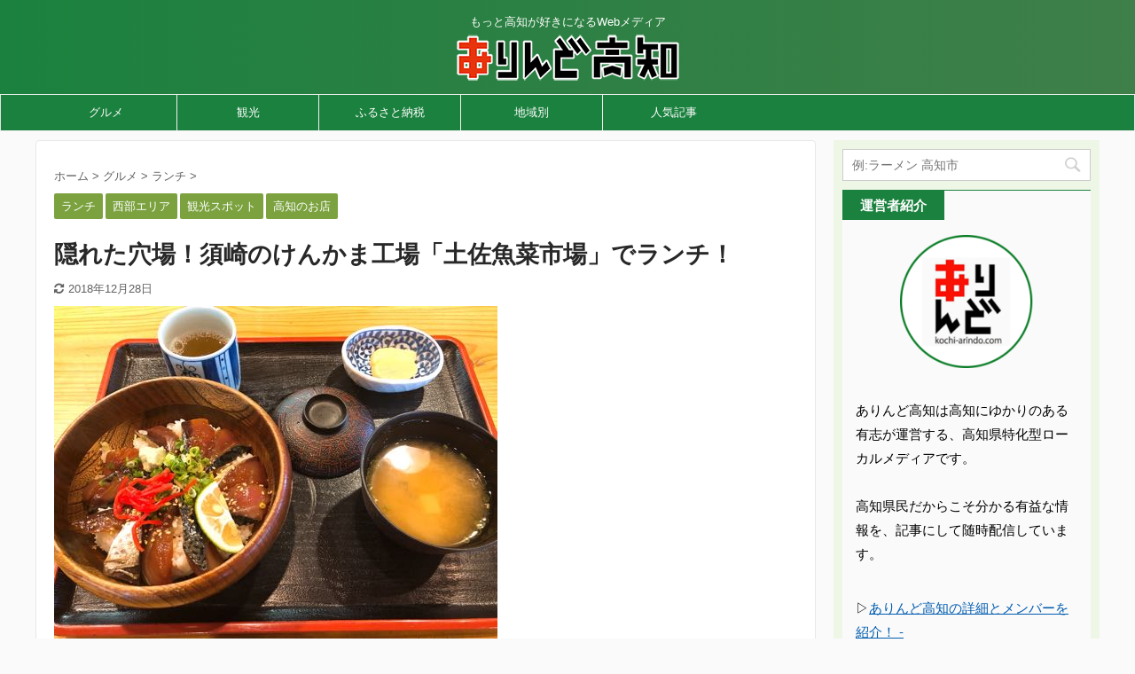

--- FILE ---
content_type: text/html; charset=UTF-8
request_url: https://kochi-arindo.com/2018/09/16/27185/
body_size: 21874
content:

<!DOCTYPE html>
<!--[if lt IE 7]>
<html class="ie6" lang="ja"> <![endif]-->
<!--[if IE 7]>
<html class="i7" lang="ja"> <![endif]-->
<!--[if IE 8]>
<html class="ie" lang="ja"> <![endif]-->
<!--[if gt IE 8]><!-->
<html lang="ja" class="s-navi-right ">
	<!--<![endif]-->
	<head prefix="og: http://ogp.me/ns# fb: http://ogp.me/ns/fb# article: http://ogp.me/ns/article#">
		<meta charset="UTF-8" >
		<meta name="viewport" content="width=device-width,initial-scale=1.0,user-scalable=no,viewport-fit=cover">
		<meta name="format-detection" content="telephone=no" >

		
		<link rel="alternate" type="application/rss+xml" title="ありんど高知 RSS Feed" href="https://kochi-arindo.com/feed/" />
		<link rel="pingback" href="https://kochi-arindo.com/xmlrpc.php" >
		<!--[if lt IE 9]>
		<script src="https://kochi-arindo.com/wp-content/themes/affinger5/js/html5shiv.js"></script>
		<![endif]-->
				<meta name='robots' content='max-image-preview:large' />
<title>隠れた穴場！須崎のけんかま工場「土佐魚菜市場」でランチ！ - ありんど高知</title>
<link rel='dns-prefetch' href='//ajax.googleapis.com' />
<link rel='dns-prefetch' href='//stats.wp.com' />
<link rel='dns-prefetch' href='//v0.wordpress.com' />
<script type="text/javascript">
/* <![CDATA[ */
window._wpemojiSettings = {"baseUrl":"https:\/\/s.w.org\/images\/core\/emoji\/15.0.3\/72x72\/","ext":".png","svgUrl":"https:\/\/s.w.org\/images\/core\/emoji\/15.0.3\/svg\/","svgExt":".svg","source":{"concatemoji":"https:\/\/kochi-arindo.com\/wp-includes\/js\/wp-emoji-release.min.js?ver=6.5.4"}};
/*! This file is auto-generated */
!function(i,n){var o,s,e;function c(e){try{var t={supportTests:e,timestamp:(new Date).valueOf()};sessionStorage.setItem(o,JSON.stringify(t))}catch(e){}}function p(e,t,n){e.clearRect(0,0,e.canvas.width,e.canvas.height),e.fillText(t,0,0);var t=new Uint32Array(e.getImageData(0,0,e.canvas.width,e.canvas.height).data),r=(e.clearRect(0,0,e.canvas.width,e.canvas.height),e.fillText(n,0,0),new Uint32Array(e.getImageData(0,0,e.canvas.width,e.canvas.height).data));return t.every(function(e,t){return e===r[t]})}function u(e,t,n){switch(t){case"flag":return n(e,"\ud83c\udff3\ufe0f\u200d\u26a7\ufe0f","\ud83c\udff3\ufe0f\u200b\u26a7\ufe0f")?!1:!n(e,"\ud83c\uddfa\ud83c\uddf3","\ud83c\uddfa\u200b\ud83c\uddf3")&&!n(e,"\ud83c\udff4\udb40\udc67\udb40\udc62\udb40\udc65\udb40\udc6e\udb40\udc67\udb40\udc7f","\ud83c\udff4\u200b\udb40\udc67\u200b\udb40\udc62\u200b\udb40\udc65\u200b\udb40\udc6e\u200b\udb40\udc67\u200b\udb40\udc7f");case"emoji":return!n(e,"\ud83d\udc26\u200d\u2b1b","\ud83d\udc26\u200b\u2b1b")}return!1}function f(e,t,n){var r="undefined"!=typeof WorkerGlobalScope&&self instanceof WorkerGlobalScope?new OffscreenCanvas(300,150):i.createElement("canvas"),a=r.getContext("2d",{willReadFrequently:!0}),o=(a.textBaseline="top",a.font="600 32px Arial",{});return e.forEach(function(e){o[e]=t(a,e,n)}),o}function t(e){var t=i.createElement("script");t.src=e,t.defer=!0,i.head.appendChild(t)}"undefined"!=typeof Promise&&(o="wpEmojiSettingsSupports",s=["flag","emoji"],n.supports={everything:!0,everythingExceptFlag:!0},e=new Promise(function(e){i.addEventListener("DOMContentLoaded",e,{once:!0})}),new Promise(function(t){var n=function(){try{var e=JSON.parse(sessionStorage.getItem(o));if("object"==typeof e&&"number"==typeof e.timestamp&&(new Date).valueOf()<e.timestamp+604800&&"object"==typeof e.supportTests)return e.supportTests}catch(e){}return null}();if(!n){if("undefined"!=typeof Worker&&"undefined"!=typeof OffscreenCanvas&&"undefined"!=typeof URL&&URL.createObjectURL&&"undefined"!=typeof Blob)try{var e="postMessage("+f.toString()+"("+[JSON.stringify(s),u.toString(),p.toString()].join(",")+"));",r=new Blob([e],{type:"text/javascript"}),a=new Worker(URL.createObjectURL(r),{name:"wpTestEmojiSupports"});return void(a.onmessage=function(e){c(n=e.data),a.terminate(),t(n)})}catch(e){}c(n=f(s,u,p))}t(n)}).then(function(e){for(var t in e)n.supports[t]=e[t],n.supports.everything=n.supports.everything&&n.supports[t],"flag"!==t&&(n.supports.everythingExceptFlag=n.supports.everythingExceptFlag&&n.supports[t]);n.supports.everythingExceptFlag=n.supports.everythingExceptFlag&&!n.supports.flag,n.DOMReady=!1,n.readyCallback=function(){n.DOMReady=!0}}).then(function(){return e}).then(function(){var e;n.supports.everything||(n.readyCallback(),(e=n.source||{}).concatemoji?t(e.concatemoji):e.wpemoji&&e.twemoji&&(t(e.twemoji),t(e.wpemoji)))}))}((window,document),window._wpemojiSettings);
/* ]]> */
</script>
<style id='wp-emoji-styles-inline-css' type='text/css'>

	img.wp-smiley, img.emoji {
		display: inline !important;
		border: none !important;
		box-shadow: none !important;
		height: 1em !important;
		width: 1em !important;
		margin: 0 0.07em !important;
		vertical-align: -0.1em !important;
		background: none !important;
		padding: 0 !important;
	}
</style>
<link rel='stylesheet' id='wp-block-library-css' href='https://kochi-arindo.com/wp-includes/css/dist/block-library/style.min.css?ver=6.5.4' type='text/css' media='all' />
<style id='wp-block-library-inline-css' type='text/css'>
.has-text-align-justify{text-align:justify;}
</style>
<style id='rinkerg-gutenberg-rinker-style-inline-css' type='text/css'>
.wp-block-create-block-block{background-color:#21759b;color:#fff;padding:2px}

</style>
<link rel='stylesheet' id='mediaelement-css' href='https://kochi-arindo.com/wp-includes/js/mediaelement/mediaelementplayer-legacy.min.css?ver=4.2.17' type='text/css' media='all' />
<link rel='stylesheet' id='wp-mediaelement-css' href='https://kochi-arindo.com/wp-includes/js/mediaelement/wp-mediaelement.min.css?ver=6.5.4' type='text/css' media='all' />
<style id='jetpack-sharing-buttons-style-inline-css' type='text/css'>
.jetpack-sharing-buttons__services-list{display:flex;flex-direction:row;flex-wrap:wrap;gap:0;list-style-type:none;margin:5px;padding:0}.jetpack-sharing-buttons__services-list.has-small-icon-size{font-size:12px}.jetpack-sharing-buttons__services-list.has-normal-icon-size{font-size:16px}.jetpack-sharing-buttons__services-list.has-large-icon-size{font-size:24px}.jetpack-sharing-buttons__services-list.has-huge-icon-size{font-size:36px}@media print{.jetpack-sharing-buttons__services-list{display:none!important}}.editor-styles-wrapper .wp-block-jetpack-sharing-buttons{gap:0;padding-inline-start:0}ul.jetpack-sharing-buttons__services-list.has-background{padding:1.25em 2.375em}
</style>
<style id='classic-theme-styles-inline-css' type='text/css'>
/*! This file is auto-generated */
.wp-block-button__link{color:#fff;background-color:#32373c;border-radius:9999px;box-shadow:none;text-decoration:none;padding:calc(.667em + 2px) calc(1.333em + 2px);font-size:1.125em}.wp-block-file__button{background:#32373c;color:#fff;text-decoration:none}
</style>
<style id='global-styles-inline-css' type='text/css'>
body{--wp--preset--color--black: #000000;--wp--preset--color--cyan-bluish-gray: #abb8c3;--wp--preset--color--white: #ffffff;--wp--preset--color--pale-pink: #f78da7;--wp--preset--color--vivid-red: #cf2e2e;--wp--preset--color--luminous-vivid-orange: #ff6900;--wp--preset--color--luminous-vivid-amber: #fcb900;--wp--preset--color--light-green-cyan: #7bdcb5;--wp--preset--color--vivid-green-cyan: #00d084;--wp--preset--color--pale-cyan-blue: #8ed1fc;--wp--preset--color--vivid-cyan-blue: #0693e3;--wp--preset--color--vivid-purple: #9b51e0;--wp--preset--color--soft-red: #e6514c;--wp--preset--color--light-grayish-red: #fdebee;--wp--preset--color--vivid-yellow: #ffc107;--wp--preset--color--very-pale-yellow: #fffde7;--wp--preset--color--very-light-gray: #fafafa;--wp--preset--color--very-dark-gray: #313131;--wp--preset--color--original-color-a: #43a047;--wp--preset--color--original-color-b: #795548;--wp--preset--color--original-color-c: #ec407a;--wp--preset--color--original-color-d: #9e9d24;--wp--preset--gradient--vivid-cyan-blue-to-vivid-purple: linear-gradient(135deg,rgba(6,147,227,1) 0%,rgb(155,81,224) 100%);--wp--preset--gradient--light-green-cyan-to-vivid-green-cyan: linear-gradient(135deg,rgb(122,220,180) 0%,rgb(0,208,130) 100%);--wp--preset--gradient--luminous-vivid-amber-to-luminous-vivid-orange: linear-gradient(135deg,rgba(252,185,0,1) 0%,rgba(255,105,0,1) 100%);--wp--preset--gradient--luminous-vivid-orange-to-vivid-red: linear-gradient(135deg,rgba(255,105,0,1) 0%,rgb(207,46,46) 100%);--wp--preset--gradient--very-light-gray-to-cyan-bluish-gray: linear-gradient(135deg,rgb(238,238,238) 0%,rgb(169,184,195) 100%);--wp--preset--gradient--cool-to-warm-spectrum: linear-gradient(135deg,rgb(74,234,220) 0%,rgb(151,120,209) 20%,rgb(207,42,186) 40%,rgb(238,44,130) 60%,rgb(251,105,98) 80%,rgb(254,248,76) 100%);--wp--preset--gradient--blush-light-purple: linear-gradient(135deg,rgb(255,206,236) 0%,rgb(152,150,240) 100%);--wp--preset--gradient--blush-bordeaux: linear-gradient(135deg,rgb(254,205,165) 0%,rgb(254,45,45) 50%,rgb(107,0,62) 100%);--wp--preset--gradient--luminous-dusk: linear-gradient(135deg,rgb(255,203,112) 0%,rgb(199,81,192) 50%,rgb(65,88,208) 100%);--wp--preset--gradient--pale-ocean: linear-gradient(135deg,rgb(255,245,203) 0%,rgb(182,227,212) 50%,rgb(51,167,181) 100%);--wp--preset--gradient--electric-grass: linear-gradient(135deg,rgb(202,248,128) 0%,rgb(113,206,126) 100%);--wp--preset--gradient--midnight: linear-gradient(135deg,rgb(2,3,129) 0%,rgb(40,116,252) 100%);--wp--preset--font-size--small: 13px;--wp--preset--font-size--medium: 20px;--wp--preset--font-size--large: 36px;--wp--preset--font-size--x-large: 42px;--wp--preset--spacing--20: 0.44rem;--wp--preset--spacing--30: 0.67rem;--wp--preset--spacing--40: 1rem;--wp--preset--spacing--50: 1.5rem;--wp--preset--spacing--60: 2.25rem;--wp--preset--spacing--70: 3.38rem;--wp--preset--spacing--80: 5.06rem;--wp--preset--shadow--natural: 6px 6px 9px rgba(0, 0, 0, 0.2);--wp--preset--shadow--deep: 12px 12px 50px rgba(0, 0, 0, 0.4);--wp--preset--shadow--sharp: 6px 6px 0px rgba(0, 0, 0, 0.2);--wp--preset--shadow--outlined: 6px 6px 0px -3px rgba(255, 255, 255, 1), 6px 6px rgba(0, 0, 0, 1);--wp--preset--shadow--crisp: 6px 6px 0px rgba(0, 0, 0, 1);}:where(.is-layout-flex){gap: 0.5em;}:where(.is-layout-grid){gap: 0.5em;}body .is-layout-flex{display: flex;}body .is-layout-flex{flex-wrap: wrap;align-items: center;}body .is-layout-flex > *{margin: 0;}body .is-layout-grid{display: grid;}body .is-layout-grid > *{margin: 0;}:where(.wp-block-columns.is-layout-flex){gap: 2em;}:where(.wp-block-columns.is-layout-grid){gap: 2em;}:where(.wp-block-post-template.is-layout-flex){gap: 1.25em;}:where(.wp-block-post-template.is-layout-grid){gap: 1.25em;}.has-black-color{color: var(--wp--preset--color--black) !important;}.has-cyan-bluish-gray-color{color: var(--wp--preset--color--cyan-bluish-gray) !important;}.has-white-color{color: var(--wp--preset--color--white) !important;}.has-pale-pink-color{color: var(--wp--preset--color--pale-pink) !important;}.has-vivid-red-color{color: var(--wp--preset--color--vivid-red) !important;}.has-luminous-vivid-orange-color{color: var(--wp--preset--color--luminous-vivid-orange) !important;}.has-luminous-vivid-amber-color{color: var(--wp--preset--color--luminous-vivid-amber) !important;}.has-light-green-cyan-color{color: var(--wp--preset--color--light-green-cyan) !important;}.has-vivid-green-cyan-color{color: var(--wp--preset--color--vivid-green-cyan) !important;}.has-pale-cyan-blue-color{color: var(--wp--preset--color--pale-cyan-blue) !important;}.has-vivid-cyan-blue-color{color: var(--wp--preset--color--vivid-cyan-blue) !important;}.has-vivid-purple-color{color: var(--wp--preset--color--vivid-purple) !important;}.has-black-background-color{background-color: var(--wp--preset--color--black) !important;}.has-cyan-bluish-gray-background-color{background-color: var(--wp--preset--color--cyan-bluish-gray) !important;}.has-white-background-color{background-color: var(--wp--preset--color--white) !important;}.has-pale-pink-background-color{background-color: var(--wp--preset--color--pale-pink) !important;}.has-vivid-red-background-color{background-color: var(--wp--preset--color--vivid-red) !important;}.has-luminous-vivid-orange-background-color{background-color: var(--wp--preset--color--luminous-vivid-orange) !important;}.has-luminous-vivid-amber-background-color{background-color: var(--wp--preset--color--luminous-vivid-amber) !important;}.has-light-green-cyan-background-color{background-color: var(--wp--preset--color--light-green-cyan) !important;}.has-vivid-green-cyan-background-color{background-color: var(--wp--preset--color--vivid-green-cyan) !important;}.has-pale-cyan-blue-background-color{background-color: var(--wp--preset--color--pale-cyan-blue) !important;}.has-vivid-cyan-blue-background-color{background-color: var(--wp--preset--color--vivid-cyan-blue) !important;}.has-vivid-purple-background-color{background-color: var(--wp--preset--color--vivid-purple) !important;}.has-black-border-color{border-color: var(--wp--preset--color--black) !important;}.has-cyan-bluish-gray-border-color{border-color: var(--wp--preset--color--cyan-bluish-gray) !important;}.has-white-border-color{border-color: var(--wp--preset--color--white) !important;}.has-pale-pink-border-color{border-color: var(--wp--preset--color--pale-pink) !important;}.has-vivid-red-border-color{border-color: var(--wp--preset--color--vivid-red) !important;}.has-luminous-vivid-orange-border-color{border-color: var(--wp--preset--color--luminous-vivid-orange) !important;}.has-luminous-vivid-amber-border-color{border-color: var(--wp--preset--color--luminous-vivid-amber) !important;}.has-light-green-cyan-border-color{border-color: var(--wp--preset--color--light-green-cyan) !important;}.has-vivid-green-cyan-border-color{border-color: var(--wp--preset--color--vivid-green-cyan) !important;}.has-pale-cyan-blue-border-color{border-color: var(--wp--preset--color--pale-cyan-blue) !important;}.has-vivid-cyan-blue-border-color{border-color: var(--wp--preset--color--vivid-cyan-blue) !important;}.has-vivid-purple-border-color{border-color: var(--wp--preset--color--vivid-purple) !important;}.has-vivid-cyan-blue-to-vivid-purple-gradient-background{background: var(--wp--preset--gradient--vivid-cyan-blue-to-vivid-purple) !important;}.has-light-green-cyan-to-vivid-green-cyan-gradient-background{background: var(--wp--preset--gradient--light-green-cyan-to-vivid-green-cyan) !important;}.has-luminous-vivid-amber-to-luminous-vivid-orange-gradient-background{background: var(--wp--preset--gradient--luminous-vivid-amber-to-luminous-vivid-orange) !important;}.has-luminous-vivid-orange-to-vivid-red-gradient-background{background: var(--wp--preset--gradient--luminous-vivid-orange-to-vivid-red) !important;}.has-very-light-gray-to-cyan-bluish-gray-gradient-background{background: var(--wp--preset--gradient--very-light-gray-to-cyan-bluish-gray) !important;}.has-cool-to-warm-spectrum-gradient-background{background: var(--wp--preset--gradient--cool-to-warm-spectrum) !important;}.has-blush-light-purple-gradient-background{background: var(--wp--preset--gradient--blush-light-purple) !important;}.has-blush-bordeaux-gradient-background{background: var(--wp--preset--gradient--blush-bordeaux) !important;}.has-luminous-dusk-gradient-background{background: var(--wp--preset--gradient--luminous-dusk) !important;}.has-pale-ocean-gradient-background{background: var(--wp--preset--gradient--pale-ocean) !important;}.has-electric-grass-gradient-background{background: var(--wp--preset--gradient--electric-grass) !important;}.has-midnight-gradient-background{background: var(--wp--preset--gradient--midnight) !important;}.has-small-font-size{font-size: var(--wp--preset--font-size--small) !important;}.has-medium-font-size{font-size: var(--wp--preset--font-size--medium) !important;}.has-large-font-size{font-size: var(--wp--preset--font-size--large) !important;}.has-x-large-font-size{font-size: var(--wp--preset--font-size--x-large) !important;}
.wp-block-navigation a:where(:not(.wp-element-button)){color: inherit;}
:where(.wp-block-post-template.is-layout-flex){gap: 1.25em;}:where(.wp-block-post-template.is-layout-grid){gap: 1.25em;}
:where(.wp-block-columns.is-layout-flex){gap: 2em;}:where(.wp-block-columns.is-layout-grid){gap: 2em;}
.wp-block-pullquote{font-size: 1.5em;line-height: 1.6;}
</style>
<link rel='stylesheet' id='contact-form-7-css' href='https://kochi-arindo.com/wp-content/plugins/contact-form-7/includes/css/styles.css?ver=5.9.6' type='text/css' media='all' />
<link rel='stylesheet' id='st-toc-css' href='https://kochi-arindo.com/wp-content/plugins/st-toc/assets/css/style.css?ver=20180319' type='text/css' media='all' />
<link rel='stylesheet' id='wpel-style-css' href='https://kochi-arindo.com/wp-content/plugins/wp-external-links/public/css/wpel.css?ver=2.60' type='text/css' media='all' />
<link rel='stylesheet' id='cmplz-general-css' href='https://kochi-arindo.com/wp-content/plugins/complianz-gdpr/assets/css/cookieblocker.min.css?ver=1718864624' type='text/css' media='all' />
<link rel='stylesheet' id='colorbox-css' href='https://kochi-arindo.com/wp-content/plugins/simple-colorbox/themes/theme1/colorbox.css?ver=6.5.4' type='text/css' media='screen' />
<link rel='stylesheet' id='st-kaiwa-style-css' href='https://kochi-arindo.com/wp-content/plugins/st-kaiwa/assets/css/style.php?ver=20180521' type='text/css' media='all' />
<link rel='stylesheet' id='wordpress-popular-posts-css-css' href='https://kochi-arindo.com/wp-content/plugins/wordpress-popular-posts/assets/css/wpp.css?ver=6.4.2' type='text/css' media='all' />
<link rel='stylesheet' id='yyi_rinker_stylesheet-css' href='https://kochi-arindo.com/wp-content/plugins/yyi-rinker/css/style.css?v=1.11.1&#038;ver=6.5.4' type='text/css' media='all' />
<link rel='stylesheet' id='normalize-css' href='https://kochi-arindo.com/wp-content/themes/affinger5/css/normalize.css?ver=1.5.9' type='text/css' media='all' />
<link rel='stylesheet' id='font-awesome-css' href='https://kochi-arindo.com/wp-content/themes/affinger5/css/fontawesome/css/font-awesome.min.css?ver=4.7.0' type='text/css' media='all' />
<link rel='stylesheet' id='font-awesome-animation-css' href='https://kochi-arindo.com/wp-content/themes/affinger5/css/fontawesome/css/font-awesome-animation.min.css?ver=6.5.4' type='text/css' media='all' />
<link rel='stylesheet' id='st_svg-css' href='https://kochi-arindo.com/wp-content/themes/affinger5/st_svg/style.css?ver=6.5.4' type='text/css' media='all' />
<link rel='stylesheet' id='slick-css' href='https://kochi-arindo.com/wp-content/themes/affinger5/vendor/slick/slick.css?ver=1.8.0' type='text/css' media='all' />
<link rel='stylesheet' id='slick-theme-css' href='https://kochi-arindo.com/wp-content/themes/affinger5/vendor/slick/slick-theme.css?ver=1.8.0' type='text/css' media='all' />
<link rel='stylesheet' id='style-css' href='https://kochi-arindo.com/wp-content/themes/affinger5/style.css?ver=6.5.4' type='text/css' media='all' />
<link rel='stylesheet' id='child-style-css' href='https://kochi-arindo.com/wp-content/themes/affinger5-child/style.css?ver=6.5.4' type='text/css' media='all' />
<link rel='stylesheet' id='single-css' href='https://kochi-arindo.com/wp-content/themes/affinger5/st-rankcss.php' type='text/css' media='all' />
<link rel='stylesheet' id='st-lazy-load-css' href='https://kochi-arindo.com/wp-content/plugins/st-lazy-load/assets/css/style.css?ver=20181225' type='text/css' media='all' />
<link rel='stylesheet' id='st-gallery-swiper-css' href='https://kochi-arindo.com/wp-content/plugins/st-gallery/assets/vendor/swiper/css/swiper.min.css?ver=5.2.1' type='text/css' media='all' />
<link rel='stylesheet' id='st-gallery-shortcode-st-gallery-css' href='https://kochi-arindo.com/wp-content/plugins/st-gallery/assets/css/shortcode/st-gallery.css?ver=20191218' type='text/css' media='all' />
<link rel='stylesheet' id='st-themecss-css' href='https://kochi-arindo.com/wp-content/themes/affinger5/st-themecss-loader.php?ver=6.5.4' type='text/css' media='all' />
<link rel='stylesheet' id='jetpack_css-css' href='https://kochi-arindo.com/wp-content/plugins/jetpack/css/jetpack.css?ver=13.5.1' type='text/css' media='all' />
<script type="text/javascript" async src="https://kochi-arindo.com/wp-content/plugins/burst-statistics/helpers/timeme/timeme.min.js?ver=1.6.1" id="burst-timeme-js"></script>
<script type="text/javascript" id="burst-js-extra">
/* <![CDATA[ */
var burst = {"page_id":"27185","cookie_retention_days":"30","beacon_url":"https:\/\/kochi-arindo.com\/wp-content\/plugins\/burst-statistics\/endpoint.php","options":{"beacon_enabled":1,"enable_cookieless_tracking":0,"enable_turbo_mode":0,"do_not_track":0},"goals":[{"ID":"1","title":"Default goal","type":"clicks","status":"active","server_side":"0","url":"*","conversion_metric":"visitors","date_created":"1714379206","date_start":"1714379206","date_end":"0","attribute":"class","attribute_value":"","hook":""}],"goals_script_url":"https:\/\/kochi-arindo.com\/wp-content\/plugins\/burst-statistics\/\/assets\/js\/build\/burst-goals.js?v=1.6.1"};
/* ]]> */
</script>
<script type="text/javascript" async src="https://kochi-arindo.com/wp-content/plugins/burst-statistics/assets/js/build/burst.min.js?ver=1.6.1" id="burst-js"></script>
<script type="text/javascript" src="//ajax.googleapis.com/ajax/libs/jquery/1.11.3/jquery.min.js?ver=1.11.3" id="jquery-js"></script>
<script type="text/javascript" id="st-toc-js-extra">
/* <![CDATA[ */
var ST_TOC = [];
ST_TOC = {};
ST_TOC.VARS = {"uri":"https:\/\/kochi-arindo.com\/wp-admin\/admin-ajax.php","nonce":"387feea52f","plugin_meta":{"prefix":"st_toc","slug":"st-toc"},"post_id":27185,"trackable":true,"settings":{"position":1,"threshold":2,"show_title":true,"title":"\u3053\u306e\u8a18\u4e8b\u306e\u3082\u304f\u3058","expandable":true,"labels":{"show":"\u8868\u793a\u3059\u308b","hide":"\u975e\u8868\u793a\u306b\u3059\u308b"},"hide_by_default":false,"hierarchical":true,"enable_smooth_scroll":false,"early_loading":true,"target_levels":[2],"content_selector":".mainbox .entry-content","accepted_selectors":{"1":[".toc-h1"],"2":[".toc-h2"],"3":[".toc-h3"],"4":[".toc-h4"],"5":[".toc-h5"],"6":[".toc-h6"]},"rejected_selectors":{"1":[".st-cardbox h5",".kanren h5.kanren-t",".kanren h3",".post-card-title",".pop-box h5"],"2":[".st-cardbox h5",".kanren h5.kanren-t",".kanren h3",".post-card-title",".pop-box h5"],"3":[".st-cardbox h5",".kanren h5.kanren-t",".kanren h3",".post-card-title",".pop-box h5"],"4":[".st-cardbox h5",".kanren h5.kanren-t",".kanren h3",".post-card-title",".pop-box h5"],"5":[".st-cardbox h5",".kanren h5.kanren-t",".kanren h3",".post-card-title",".pop-box h5"],"6":[".st-cardbox h5",".kanren h5.kanren-t",".kanren h3",".post-card-title",".pop-box h5"]}},"marker":" ST_TOC ","wrapper":"","container_id":"st_toc_container","classes":{"close":"st_toc_contracted","hierarchical":"st_toc_hierarchical","flat":"only-toc","title":"st_toc_title","toggle":"st_toc_toggle","list":"st_toc_list"}};
/* ]]> */
</script>
<script type="text/javascript" src="https://kochi-arindo.com/wp-content/plugins/st-toc/assets/js/script.js?ver=20180319" id="st-toc-js"></script>
<script type="application/json" id="wpp-json">

{"sampling_active":0,"sampling_rate":100,"ajax_url":"https:\/\/kochi-arindo.com\/wp-json\/wordpress-popular-posts\/v1\/popular-posts","api_url":"https:\/\/kochi-arindo.com\/wp-json\/wordpress-popular-posts","ID":27185,"token":"22a3281c58","lang":0,"debug":0}

</script>
<script type="text/javascript" src="https://kochi-arindo.com/wp-content/plugins/wordpress-popular-posts/assets/js/wpp.min.js?ver=6.4.2" id="wpp-js-js"></script>
<script type="text/javascript" src="https://kochi-arindo.com/wp-content/plugins/yyi-rinker/js/event-tracking.js?v=1.11.1" id="yyi_rinker_event_tracking_script-js"></script>
<script type="text/javascript" src="https://kochi-arindo.com/wp-content/themes/affinger5/js/smoothscroll.js?ver=6.5.4" id="smoothscroll-js"></script>
<link rel="https://api.w.org/" href="https://kochi-arindo.com/wp-json/" /><link rel="alternate" type="application/json" href="https://kochi-arindo.com/wp-json/wp/v2/posts/27185" /><link rel='shortlink' href='https://wp.me/p5uNAc-74t' />
<link rel="alternate" type="application/json+oembed" href="https://kochi-arindo.com/wp-json/oembed/1.0/embed?url=https%3A%2F%2Fkochi-arindo.com%2F2018%2F09%2F16%2F27185%2F" />
<link rel="alternate" type="text/xml+oembed" href="https://kochi-arindo.com/wp-json/oembed/1.0/embed?url=https%3A%2F%2Fkochi-arindo.com%2F2018%2F09%2F16%2F27185%2F&#038;format=xml" />
	<style>img#wpstats{display:none}</style>
		
<!-- Simple Colorbox Plugin v1.6.1 by Ryan Hellyer ... https://geek.hellyer.kiwi/products/simple-colorbox/ -->
            <style id="wpp-loading-animation-styles">@-webkit-keyframes bgslide{from{background-position-x:0}to{background-position-x:-200%}}@keyframes bgslide{from{background-position-x:0}to{background-position-x:-200%}}.wpp-widget-placeholder,.wpp-widget-block-placeholder,.wpp-shortcode-placeholder{margin:0 auto;width:60px;height:3px;background:#dd3737;background:linear-gradient(90deg,#dd3737 0%,#571313 10%,#dd3737 100%);background-size:200% auto;border-radius:3px;-webkit-animation:bgslide 1s infinite linear;animation:bgslide 1s infinite linear}</style>
            <script type="text/javascript" language="javascript">
    var vc_pid = "884969510";
</script><script type="text/javascript" src="//aml.valuecommerce.com/vcdal.js" async></script><style>
.yyi-rinker-images {
    display: flex;
    justify-content: center;
    align-items: center;
    position: relative;

}
div.yyi-rinker-image img.yyi-rinker-main-img.hidden {
    display: none;
}

.yyi-rinker-images-arrow {
    cursor: pointer;
    position: absolute;
    top: 50%;
    display: block;
    margin-top: -11px;
    opacity: 0.6;
    width: 22px;
}

.yyi-rinker-images-arrow-left{
    left: -10px;
}
.yyi-rinker-images-arrow-right{
    right: -10px;
}

.yyi-rinker-images-arrow-left.hidden {
    display: none;
}

.yyi-rinker-images-arrow-right.hidden {
    display: none;
}
div.yyi-rinker-contents.yyi-rinker-design-tate  div.yyi-rinker-box{
    flex-direction: column;
}

div.yyi-rinker-contents.yyi-rinker-design-slim div.yyi-rinker-box .yyi-rinker-links {
    flex-direction: column;
}

div.yyi-rinker-contents.yyi-rinker-design-slim div.yyi-rinker-info {
    width: 100%;
}

div.yyi-rinker-contents.yyi-rinker-design-slim .yyi-rinker-title {
    text-align: center;
}

div.yyi-rinker-contents.yyi-rinker-design-slim .yyi-rinker-links {
    text-align: center;
}
div.yyi-rinker-contents.yyi-rinker-design-slim .yyi-rinker-image {
    margin: auto;
}

div.yyi-rinker-contents.yyi-rinker-design-slim div.yyi-rinker-info ul.yyi-rinker-links li {
	align-self: stretch;
}
div.yyi-rinker-contents.yyi-rinker-design-slim div.yyi-rinker-box div.yyi-rinker-info {
	padding: 0;
}
div.yyi-rinker-contents.yyi-rinker-design-slim div.yyi-rinker-box {
	flex-direction: column;
	padding: 14px 5px 0;
}

.yyi-rinker-design-slim div.yyi-rinker-box div.yyi-rinker-info {
	text-align: center;
}

.yyi-rinker-design-slim div.price-box span.price {
	display: block;
}

div.yyi-rinker-contents.yyi-rinker-design-slim div.yyi-rinker-info div.yyi-rinker-title a{
	font-size:16px;
}

div.yyi-rinker-contents.yyi-rinker-design-slim ul.yyi-rinker-links li.amazonkindlelink:before,  div.yyi-rinker-contents.yyi-rinker-design-slim ul.yyi-rinker-links li.amazonlink:before,  div.yyi-rinker-contents.yyi-rinker-design-slim ul.yyi-rinker-links li.rakutenlink:before, div.yyi-rinker-contents.yyi-rinker-design-slim ul.yyi-rinker-links li.yahoolink:before, div.yyi-rinker-contents.yyi-rinker-design-slim ul.yyi-rinker-links li.mercarilink:before {
	font-size:12px;
}

div.yyi-rinker-contents.yyi-rinker-design-slim ul.yyi-rinker-links li a {
	font-size: 13px;
}
.entry-content ul.yyi-rinker-links li {
	padding: 0;
}

div.yyi-rinker-contents .yyi-rinker-attention.attention_desing_right_ribbon {
    width: 89px;
    height: 91px;
    position: absolute;
    top: -1px;
    right: -1px;
    left: auto;
    overflow: hidden;
}

div.yyi-rinker-contents .yyi-rinker-attention.attention_desing_right_ribbon span {
    display: inline-block;
    width: 146px;
    position: absolute;
    padding: 4px 0;
    left: -13px;
    top: 12px;
    text-align: center;
    font-size: 12px;
    line-height: 24px;
    -webkit-transform: rotate(45deg);
    transform: rotate(45deg);
    box-shadow: 0 1px 3px rgba(0, 0, 0, 0.2);
}

div.yyi-rinker-contents .yyi-rinker-attention.attention_desing_right_ribbon {
    background: none;
}
.yyi-rinker-attention.attention_desing_right_ribbon .yyi-rinker-attention-after,
.yyi-rinker-attention.attention_desing_right_ribbon .yyi-rinker-attention-before{
display:none;
}
div.yyi-rinker-use-right_ribbon div.yyi-rinker-title {
    margin-right: 2rem;
}

				</style><meta name="robots" content="index, follow" />
<meta name="thumbnail" content="https://kochi-arindo.com/wp-content/uploads/2018/09/slproImg_201809131617337.jpg">
<link rel="shortcut icon" href="https://kochi-arindo.com/wp-content/uploads/2017/04/favicon-4.ico" >
<link rel="apple-touch-icon-precomposed" href="https://kochi-arindo.com/wp-content/uploads/2017/04/Z2L15re9.jpeg" />
<script async src="//pagead2.googlesyndication.com/pagead/js/adsbygoogle.js"></script>
<script>
  (adsbygoogle = window.adsbygoogle || []).push({
    google_ad_client: "ca-pub-3420055487963204",
    enable_page_level_ads: true
  });
</script>



<script async src="//pagead2.googlesyndication.com/pagead/js/adsbygoogle.js"></script>

<!-- Google Tag Manager -->
<script>(function(w,d,s,l,i){w[l]=w[l]||[];w[l].push({'gtm.start':
new Date().getTime(),event:'gtm.js'});var f=d.getElementsByTagName(s)[0],
j=d.createElement(s),dl=l!='dataLayer'?'&l='+l:'';j.async=true;j.src=
'https://www.googletagmanager.com/gtm.js?id='+i+dl;f.parentNode.insertBefore(j,f);
})(window,document,'script','dataLayer','GTM-MS99J66');</script>
<!-- End Google Tag Manager -->

<meta name="B-verify" content="0801cee9b3447ef6b0ee946dbd58de009626071a" />

<script async src="//pagead2.googlesyndication.com/pagead/js/adsbygoogle.js"></script>
<script>
     (adsbygoogle = window.adsbygoogle || []).push({
          google_ad_client: "ca-pub-3420055487963204",
          enable_page_level_ads: true
     });
</script>

<link rel="canonical" href="https://kochi-arindo.com/2018/09/16/27185/" />
<style type="text/css">.broken_link, a.broken_link {
	text-decoration: line-through;
}</style><link rel="stylesheet" type="text/css" id="wp-custom-css" href="https://kochi-arindo.com/?custom-css=b79c9cd779" />			<script>
		(function (i, s, o, g, r, a, m) {
			i['GoogleAnalyticsObject'] = r;
			i[r] = i[r] || function () {
					(i[r].q = i[r].q || []).push(arguments)
				}, i[r].l = 1 * new Date();
			a = s.createElement(o),
				m = s.getElementsByTagName(o)[0];
			a.async = 1;
			a.src = g;
			m.parentNode.insertBefore(a, m)
		})(window, document, 'script', '//www.google-analytics.com/analytics.js', 'ga');

		ga('create', 'UA-49407166-9', 'auto');
		ga('send', 'pageview');

	</script>
				<!-- OGP -->
			<meta property="og:locale" content="ja_JP">
		<meta property="fb:app_id" content="717656315011219">
		
		<meta property="og:type" content="article">
		<meta property="og:title" content="隠れた穴場！須崎のけんかま工場「土佐魚菜市場」でランチ！">
		<meta property="og:url" content="https://kochi-arindo.com/2018/09/16/27185/">
		<meta property="og:description" content="須崎市にある、けんかま工場の「土佐魚菜市場」にランチを食べに行ってきました！ &nbsp; 「土佐魚 ...">
		<meta property="og:site_name" content="ありんど高知">
		<meta property="og:image" content="https://kochi-arindo.com/wp-content/uploads/2018/09/slproImg_201809131617337.jpg">
	
						<meta name="twitter:card" content="summary_large_image">
				<meta name="twitter:site" content="@Arindo_Kochi">
		<meta name="twitter:title" content="隠れた穴場！須崎のけんかま工場「土佐魚菜市場」でランチ！">
		<meta name="twitter:description" content="須崎市にある、けんかま工場の「土佐魚菜市場」にランチを食べに行ってきました！ &nbsp; 「土佐魚 ...">
		<meta name="twitter:image" content="https://kochi-arindo.com/wp-content/uploads/2018/09/slproImg_201809131617337.jpg">
		<!-- /OGP -->
		


	<script>
		jQuery(function(){
		jQuery('.entry-content a[href^=http]')
			.not('[href*="'+location.hostname+'"]')
			.attr({target:"_blank"})
		;})
	</script>

<script>
	jQuery(function(){
		jQuery('.st-btn-open').click(function(){
			jQuery(this).next('.st-slidebox').stop(true, true).slideToggle();
			jQuery(this).addClass('st-btn-open-click');
		});
	});
</script>

<script>
jQuery(function(){
  jQuery('#st-tab-menu li').on('click', function(){
    if(jQuery(this).not('active')){
      jQuery(this).addClass('active').siblings('li').removeClass('active');
      var index = jQuery('#st-tab-menu li').index(this);
      jQuery('#st-tab-box div').eq(index).addClass('active').siblings('div').removeClass('active');
    }
  });
});
</script>

<script>
	jQuery(function(){
		jQuery("#toc_container:not(:has(ul ul))").addClass("only-toc");
		jQuery(".st-ac-box ul:has(.cat-item)").each(function(){
			jQuery(this).addClass("st-ac-cat");
		});
	});
</script>

<script>
	jQuery(function(){
						jQuery('.st-star').parent('.rankh4').css('padding-bottom','5px'); // スターがある場合のランキング見出し調整
	});
</script>

			</head>
	<body data-rsssl=1 class="post-template-default single single-post postid-27185 single-format-standard not-front-page" >
				<div id="st-ami">
				<div id="wrapper" class="">
				<div id="wrapper-in">
					<header id="st-headwide">
						<div id="headbox-bg">
							<div id="headbox">

									<nav id="s-navi" class="pcnone" data-st-nav data-st-nav-type="normal">
			<dl class="acordion is-active" data-st-nav-primary>
				<dt class="trigger">
					<p class="acordion_button"><span class="op has-text"><i class="fa st-svg-menu_thin"></i></span></p>
					
								<!-- 追加メニュー -->
								
								<!-- 追加メニュー2 -->
								
									</dt>

				<dd class="acordion_tree">
					<div class="acordion_tree_content">

													<div class="st-ac-box">
								<div id="search-3" class="st-widgets-box ac-widgets-top widget_search"><p class="st-widgets-title">記事を検索</p><div id="search">
	<form method="get" id="searchform" action="https://kochi-arindo.com/">
		<label class="hidden" for="s">
					</label>
		<input type="text" placeholder="例:ラーメン 高知市" value="" name="s" id="s" />
		<input type="image" src="https://kochi-arindo.com/wp-content/themes/affinger5/images/search.png" alt="検索" id="searchsubmit" />
	</form>
</div>
<!-- /stinger --> </div>							</div>
						

														<div class="menu-pc%e3%83%88%e3%83%83%e3%83%97%e3%83%a1%e3%83%8b%e3%83%a5%e3%83%bc-container"><ul id="menu-pc%e3%83%88%e3%83%83%e3%83%97%e3%83%a1%e3%83%8b%e3%83%a5%e3%83%bc" class="menu"><li id="menu-item-19429" class="menu-item menu-item-type-taxonomy menu-item-object-category current-post-ancestor menu-item-has-children menu-item-19429"><a href="https://kochi-arindo.com/category/gourmet/" data-wpel-link="internal"><span class="menu-item-label">グルメ</span></a>
<ul class="sub-menu">
	<li id="menu-item-27023" class="menu-item menu-item-type-taxonomy menu-item-object-category menu-item-27023"><a href="https://kochi-arindo.com/category/gourmet/cafe/" data-wpel-link="internal"><span class="menu-item-label">カフェ</span></a></li>
	<li id="menu-item-27024" class="menu-item menu-item-type-taxonomy menu-item-object-category menu-item-27024"><a href="https://kochi-arindo.com/category/gourmet/cake/" data-wpel-link="internal"><span class="menu-item-label">スイーツ</span></a></li>
	<li id="menu-item-27025" class="menu-item menu-item-type-taxonomy menu-item-object-category current-post-ancestor current-menu-parent current-post-parent menu-item-27025"><a href="https://kochi-arindo.com/category/gourmet/lunch/" data-wpel-link="internal"><span class="menu-item-label">ランチ</span></a></li>
	<li id="menu-item-27026" class="menu-item menu-item-type-taxonomy menu-item-object-category menu-item-27026"><a href="https://kochi-arindo.com/category/gourmet/ramen/" data-wpel-link="internal"><span class="menu-item-label">ラーメン</span></a></li>
	<li id="menu-item-27022" class="menu-item menu-item-type-taxonomy menu-item-object-category menu-item-27022"><a href="https://kochi-arindo.com/category/gourmet/udon/" data-wpel-link="internal"><span class="menu-item-label">うどん</span></a></li>
	<li id="menu-item-27030" class="menu-item menu-item-type-taxonomy menu-item-object-category menu-item-27030"><a href="https://kochi-arindo.com/category/gourmet/bar/" data-wpel-link="internal"><span class="menu-item-label">居酒屋</span></a></li>
	<li id="menu-item-27031" class="menu-item menu-item-type-taxonomy menu-item-object-category menu-item-27031"><a href="https://kochi-arindo.com/category/gourmet/yakiniku/" data-wpel-link="internal"><span class="menu-item-label">焼肉</span></a></li>
	<li id="menu-item-27028" class="menu-item menu-item-type-taxonomy menu-item-object-category menu-item-27028"><a href="https://kochi-arindo.com/category/gourmet/chinese/" data-wpel-link="internal"><span class="menu-item-label">中華</span></a></li>
</ul>
</li>
<li id="menu-item-19425" class="menu-item menu-item-type-taxonomy menu-item-object-category current-post-ancestor menu-item-has-children menu-item-19425"><a href="https://kochi-arindo.com/category/sightseeing/" data-wpel-link="internal"><span class="menu-item-label">観光</span></a>
<ul class="sub-menu">
	<li id="menu-item-19421" class="menu-item menu-item-type-taxonomy menu-item-object-category menu-item-19421"><a href="https://kochi-arindo.com/category/sightseeing/hotel/" data-wpel-link="internal"><span class="menu-item-label">宿泊</span></a></li>
	<li id="menu-item-27035" class="menu-item menu-item-type-taxonomy menu-item-object-category menu-item-27035"><a href="https://kochi-arindo.com/category/sightseeing/access/" data-wpel-link="internal"><span class="menu-item-label">お得なアクセス方法</span></a></li>
	<li id="menu-item-27036" class="menu-item menu-item-type-taxonomy menu-item-object-category current-post-ancestor current-menu-parent current-post-parent menu-item-27036"><a href="https://kochi-arindo.com/category/sightseeing/spot/" data-wpel-link="internal"><span class="menu-item-label">観光スポット</span></a></li>
	<li id="menu-item-27037" class="menu-item menu-item-type-taxonomy menu-item-object-category current-post-ancestor current-menu-parent current-post-parent menu-item-27037"><a href="https://kochi-arindo.com/category/kurasu/shop/" data-wpel-link="internal"><span class="menu-item-label">高知のお店</span></a></li>
	<li id="menu-item-27034" class="menu-item menu-item-type-taxonomy menu-item-object-category menu-item-27034"><a href="https://kochi-arindo.com/category/sightseeing/event/" data-wpel-link="internal"><span class="menu-item-label">お祭り・イベント</span></a></li>
</ul>
</li>
<li id="menu-item-27805" class="menu-item menu-item-type-taxonomy menu-item-object-category menu-item-27805"><a href="https://kochi-arindo.com/category/hurusato-tax/" data-wpel-link="internal"><span class="menu-item-label">ふるさと納税</span></a></li>
<li id="menu-item-27032" class="menu-item menu-item-type-taxonomy menu-item-object-category current-post-ancestor menu-item-has-children menu-item-27032"><a href="https://kochi-arindo.com/category/tiikibetu/" data-wpel-link="internal"><span class="menu-item-label">地域別</span></a>
<ul class="sub-menu">
	<li id="menu-item-26403" class="menu-item menu-item-type-taxonomy menu-item-object-category menu-item-26403"><a href="https://kochi-arindo.com/category/tiikibetu/middle-area/" data-wpel-link="internal"><span class="menu-item-label">中部エリア</span></a></li>
	<li id="menu-item-26413" class="menu-item menu-item-type-taxonomy menu-item-object-category current-post-ancestor current-menu-parent current-post-parent menu-item-26413"><a href="https://kochi-arindo.com/category/tiikibetu/west-area/" data-wpel-link="internal"><span class="menu-item-label">西部エリア</span></a></li>
	<li id="menu-item-26412" class="menu-item menu-item-type-taxonomy menu-item-object-category menu-item-26412"><a href="https://kochi-arindo.com/category/tiikibetu/east-area/" data-wpel-link="internal"><span class="menu-item-label">東部エリア</span></a></li>
	<li id="menu-item-27033" class="menu-item menu-item-type-taxonomy menu-item-object-category menu-item-27033"><a href="https://kochi-arindo.com/category/tiikibetu/kochicity-area/" data-wpel-link="internal"><span class="menu-item-label">高知市エリア</span></a></li>
</ul>
</li>
<li id="menu-item-23601" class="menu-item menu-item-type-custom menu-item-object-custom menu-item-23601"><a href="https://kochi-arindo.com/category/osusume/" data-wpel-link="internal"><span class="menu-item-label">人気記事</span></a></li>
</ul></div>							<div class="clear"></div>

						
					</div>
				</dd>
			</dl>

					</nav>
	
								<div id="header-l">
									
									<div id="st-text-logo">
										
            
			
				<!-- キャプション -->
				                
					              		 	 <p class="descr sitenametop">
               		     	もっと高知が好きになるWebメディア               			 </p>
					                    
				                
				<!-- ロゴ又はブログ名 -->
				              		  <p class="sitename"><a href="https://kochi-arindo.com/" data-wpel-link="internal">
                  		                        		  <img class="sitename-bottom st-lazy-load-lazy" alt="ありんど高知" data-src="https://kochi-arindo.com/wp-content/uploads/2017/04/arindo_rogo2.png" src="[data-uri]" data-st-lazy-load="true"><noscript class="st-lazy-load-noscript"><img class="sitename-bottom" alt="ありんど高知" src="https://kochi-arindo.com/wp-content/uploads/2017/04/arindo_rogo2.png" ></noscript>
                   		               		  </a></p>
            					<!-- ロゴ又はブログ名ここまで -->

			    
		
    									</div>
								</div><!-- /#header-l -->

								<div id="header-r" class="smanone">
									
								</div><!-- /#header-r -->
							</div><!-- /#headbox-bg -->
						</div><!-- /#headbox clearfix -->

						
						
						
						
											
<div id="gazou-wide">
			<div id="st-menubox">
			<div id="st-menuwide">
				<nav class="smanone clearfix"><ul id="menu-pc%e3%83%88%e3%83%83%e3%83%97%e3%83%a1%e3%83%8b%e3%83%a5%e3%83%bc-1" class="menu"><li class="menu-item menu-item-type-taxonomy menu-item-object-category current-post-ancestor menu-item-has-children menu-item-19429"><a href="https://kochi-arindo.com/category/gourmet/" data-wpel-link="internal">グルメ</a>
<ul class="sub-menu">
	<li class="menu-item menu-item-type-taxonomy menu-item-object-category menu-item-27023"><a href="https://kochi-arindo.com/category/gourmet/cafe/" data-wpel-link="internal">カフェ</a></li>
	<li class="menu-item menu-item-type-taxonomy menu-item-object-category menu-item-27024"><a href="https://kochi-arindo.com/category/gourmet/cake/" data-wpel-link="internal">スイーツ</a></li>
	<li class="menu-item menu-item-type-taxonomy menu-item-object-category current-post-ancestor current-menu-parent current-post-parent menu-item-27025"><a href="https://kochi-arindo.com/category/gourmet/lunch/" data-wpel-link="internal">ランチ</a></li>
	<li class="menu-item menu-item-type-taxonomy menu-item-object-category menu-item-27026"><a href="https://kochi-arindo.com/category/gourmet/ramen/" data-wpel-link="internal">ラーメン</a></li>
	<li class="menu-item menu-item-type-taxonomy menu-item-object-category menu-item-27022"><a href="https://kochi-arindo.com/category/gourmet/udon/" data-wpel-link="internal">うどん</a></li>
	<li class="menu-item menu-item-type-taxonomy menu-item-object-category menu-item-27030"><a href="https://kochi-arindo.com/category/gourmet/bar/" data-wpel-link="internal">居酒屋</a></li>
	<li class="menu-item menu-item-type-taxonomy menu-item-object-category menu-item-27031"><a href="https://kochi-arindo.com/category/gourmet/yakiniku/" data-wpel-link="internal">焼肉</a></li>
	<li class="menu-item menu-item-type-taxonomy menu-item-object-category menu-item-27028"><a href="https://kochi-arindo.com/category/gourmet/chinese/" data-wpel-link="internal">中華</a></li>
</ul>
</li>
<li class="menu-item menu-item-type-taxonomy menu-item-object-category current-post-ancestor menu-item-has-children menu-item-19425"><a href="https://kochi-arindo.com/category/sightseeing/" data-wpel-link="internal">観光</a>
<ul class="sub-menu">
	<li class="menu-item menu-item-type-taxonomy menu-item-object-category menu-item-19421"><a href="https://kochi-arindo.com/category/sightseeing/hotel/" data-wpel-link="internal">宿泊</a></li>
	<li class="menu-item menu-item-type-taxonomy menu-item-object-category menu-item-27035"><a href="https://kochi-arindo.com/category/sightseeing/access/" data-wpel-link="internal">お得なアクセス方法</a></li>
	<li class="menu-item menu-item-type-taxonomy menu-item-object-category current-post-ancestor current-menu-parent current-post-parent menu-item-27036"><a href="https://kochi-arindo.com/category/sightseeing/spot/" data-wpel-link="internal">観光スポット</a></li>
	<li class="menu-item menu-item-type-taxonomy menu-item-object-category current-post-ancestor current-menu-parent current-post-parent menu-item-27037"><a href="https://kochi-arindo.com/category/kurasu/shop/" data-wpel-link="internal">高知のお店</a></li>
	<li class="menu-item menu-item-type-taxonomy menu-item-object-category menu-item-27034"><a href="https://kochi-arindo.com/category/sightseeing/event/" data-wpel-link="internal">お祭り・イベント</a></li>
</ul>
</li>
<li class="menu-item menu-item-type-taxonomy menu-item-object-category menu-item-27805"><a href="https://kochi-arindo.com/category/hurusato-tax/" data-wpel-link="internal">ふるさと納税</a></li>
<li class="menu-item menu-item-type-taxonomy menu-item-object-category current-post-ancestor menu-item-has-children menu-item-27032"><a href="https://kochi-arindo.com/category/tiikibetu/" data-wpel-link="internal">地域別</a>
<ul class="sub-menu">
	<li class="menu-item menu-item-type-taxonomy menu-item-object-category menu-item-26403"><a href="https://kochi-arindo.com/category/tiikibetu/middle-area/" data-wpel-link="internal">中部エリア</a></li>
	<li class="menu-item menu-item-type-taxonomy menu-item-object-category current-post-ancestor current-menu-parent current-post-parent menu-item-26413"><a href="https://kochi-arindo.com/category/tiikibetu/west-area/" data-wpel-link="internal">西部エリア</a></li>
	<li class="menu-item menu-item-type-taxonomy menu-item-object-category menu-item-26412"><a href="https://kochi-arindo.com/category/tiikibetu/east-area/" data-wpel-link="internal">東部エリア</a></li>
	<li class="menu-item menu-item-type-taxonomy menu-item-object-category menu-item-27033"><a href="https://kochi-arindo.com/category/tiikibetu/kochicity-area/" data-wpel-link="internal">高知市エリア</a></li>
</ul>
</li>
<li class="menu-item menu-item-type-custom menu-item-object-custom menu-item-23601"><a href="https://kochi-arindo.com/category/osusume/" data-wpel-link="internal">人気記事</a></li>
</ul></nav>			</div>
		</div>
				</div>
					
					
					</header>

					

					<div id="content-w">

					
					
					
	
			<div id="st-header-post-under-box" class="st-header-post-no-data "
		     style="">
			<div class="st-dark-cover">
							</div>
		</div>
	
<div id="content" class="clearfix">
	<div id="contentInner">
		<main>
			<article>
				<div id="post-27185" class="st-post post-27185 post type-post status-publish format-standard has-post-thumbnail hentry category-lunch category-west-area category-spot category-shop">

					
					
					
					<!--ぱんくず -->
											<div
							id="breadcrumb">
							<ol itemscope itemtype="http://schema.org/BreadcrumbList">
								<li itemprop="itemListElement" itemscope itemtype="http://schema.org/ListItem">
									<a href="https://kochi-arindo.com" itemprop="item" data-wpel-link="internal">
										<span itemprop="name">ホーム</span>
									</a>
									&gt;
									<meta itemprop="position" content="1"/>
								</li>

								
																	<li itemprop="itemListElement" itemscope itemtype="http://schema.org/ListItem">
										<a href="https://kochi-arindo.com/category/gourmet/" itemprop="item" data-wpel-link="internal">
											<span
												itemprop="name">グルメ</span>
										</a>
										&gt;
										<meta itemprop="position" content="2"/>
									</li>
																										<li itemprop="itemListElement" itemscope itemtype="http://schema.org/ListItem">
										<a href="https://kochi-arindo.com/category/gourmet/lunch/" itemprop="item" data-wpel-link="internal">
											<span
												itemprop="name">ランチ</span>
										</a>
										&gt;
										<meta itemprop="position" content="3"/>
									</li>
																								</ol>

													</div>
										<!--/ ぱんくず -->

					<!--ループ開始 -->
										
																									<p class="st-catgroup">
								<a href="https://kochi-arindo.com/category/gourmet/lunch/" title="View all posts in ランチ" rel="category tag" data-wpel-link="internal"><span class="catname st-catid9">ランチ</span></a> <a href="https://kochi-arindo.com/category/tiikibetu/west-area/" title="View all posts in 西部エリア" rel="category tag" data-wpel-link="internal"><span class="catname st-catid114">西部エリア</span></a> <a href="https://kochi-arindo.com/category/sightseeing/spot/" title="View all posts in 観光スポット" rel="category tag" data-wpel-link="internal"><span class="catname st-catid93">観光スポット</span></a> <a href="https://kochi-arindo.com/category/kurasu/shop/" title="View all posts in 高知のお店" rel="category tag" data-wpel-link="internal"><span class="catname st-catid7">高知のお店</span></a>							</p>
						
						<h1 class="entry-title">隠れた穴場！須崎のけんかま工場「土佐魚菜市場」でランチ！</h1>

						
	<div class="blogbox ">
		<p><span class="kdate">
											<i class="fa fa-refresh"></i><time class="updated" datetime="2018-12-28T10:58:07+0900">2018年12月28日</time>
					</span></p>
	</div>
					
					
					<div class="mainbox">
						<div id="nocopy" ><!-- コピー禁止エリアここから -->
																<div class=" st-eyecatch-under">
		<img width="500" height="375" data-src="https://kochi-arindo.com/wp-content/uploads/2018/09/slproImg_201809131617337.jpg" class="attachment-full size-full wp-post-image st-lazy-load-lazy" alt="" decoding="async" loading="lazy" data-srcset="https://kochi-arindo.com/wp-content/uploads/2018/09/slproImg_201809131617337.jpg 500w, https://kochi-arindo.com/wp-content/uploads/2018/09/slproImg_201809131617337-150x113.jpg 150w, https://kochi-arindo.com/wp-content/uploads/2018/09/slproImg_201809131617337-400x300.jpg 400w" data-sizes="(max-width: 500px) 100vw, 500px" src="[data-uri]" data-st-lazy-load="true"><noscript class="st-lazy-load-noscript"><img width="500" height="375" src="https://kochi-arindo.com/wp-content/uploads/2018/09/slproImg_201809131617337.jpg" class="attachment-full size-full wp-post-image" alt="" decoding="async" loading="lazy" srcset="https://kochi-arindo.com/wp-content/uploads/2018/09/slproImg_201809131617337.jpg 500w, https://kochi-arindo.com/wp-content/uploads/2018/09/slproImg_201809131617337-150x113.jpg 150w, https://kochi-arindo.com/wp-content/uploads/2018/09/slproImg_201809131617337-400x300.jpg 400w" sizes="(max-width: 500px) 100vw, 500px" /></noscript>
	
	</div>
							
																																		<div id="custom_html-10" class="widget_text st-widgets-box pc-widgets-top widget_custom_html"><div class="textwidget custom-html-widget"><script async src="//pagead2.googlesyndication.com/pagead/js/adsbygoogle.js"></script>
<!-- [PC] タイトル下 728×90 -->
<ins class="adsbygoogle"
     style="display:inline-block;width:728px;height:90px"
     data-ad-client="ca-pub-3420055487963204"
     data-ad-slot="2761327388"></ins>
<script>
(adsbygoogle = window.adsbygoogle || []).push({});
</script></div></div>																								
							<div class="entry-content">
								<!-- PRyC WP: Add custom content to bottom of post/page: Standard Content START --><div id="pryc-wp-acctp-original-content"><p>須崎市にある、けんかま工場の「土佐魚菜市場」にランチを食べに行ってきました！</p>
<p><noscript class="st-lazy-load-noscript"><iframe loading="lazy" style="border: 0;" src="https://www.google.com/maps/embed?pb=!1m18!1m12!1m3!1d13325.052671465275!2d133.27136932022995!3d33.39029775280781!2m3!1f0!2f0!3f0!3m2!1i1024!2i768!4f13.1!3m3!1m2!1s0x354e4ec80d2f26eb%3A0xec38fa8d44709070!2z44CSNzg1LTAwMjMg6auY55-l55yM6aCI5bSO5biC5LiL5YiG5LmZ77yY77yQ77yV4oiS77yRIOWcn-S9kOmtmuiPnOW4guWgtA!5e0!3m2!1sja!2sjp!4v1536826136012" width="600" height="450" frameborder="0" allowfullscreen="allowfullscreen"></iframe></noscript><iframe loading="lazy" style="border: 0;" data-src="https://www.google.com/maps/embed?pb=!1m18!1m12!1m3!1d13325.052671465275!2d133.27136932022995!3d33.39029775280781!2m3!1f0!2f0!3f0!3m2!1i1024!2i768!4f13.1!3m3!1m2!1s0x354e4ec80d2f26eb%3A0xec38fa8d44709070!2z44CSNzg1LTAwMjMg6auY55-l55yM6aCI5bSO5biC5LiL5YiG5LmZ77yY77yQ77yV4oiS77yRIOWcn-S9kOmtmuiPnOW4guWgtA!5e0!3m2!1sja!2sjp!4v1536826136012" width="600" height="450" frameborder="0" allowfullscreen="allowfullscreen" class="st-lazy-load-lazy" src="about:blank" data-st-lazy-load="true"></iframe></p>
<p><img loading="lazy" decoding="async" class="slproImg st-lazy-load-lazy" data-src="https://kochi-arindo.com/wp-content/uploads/2018/09/slproImg_201809131617330.jpg" alt="" width="500" height="375" src="[data-uri]" data-st-lazy-load="true"><noscript class="st-lazy-load-noscript"><img loading="lazy" decoding="async" class="slproImg" src="https://kochi-arindo.com/wp-content/uploads/2018/09/slproImg_201809131617330.jpg" alt="" width="500" height="375" /></noscript></p>
<p>&nbsp;</p>
<div class="st-h-ad"><script async src="//pagead2.googlesyndication.com/pagead/js/adsbygoogle.js"></script>
<!-- 見出し前リンク広告 -->
<ins class="adsbygoogle"
     style="display:block"
     data-ad-client="ca-pub-3420055487963204"
     data-ad-slot="4192888540"
     data-ad-format="link"></ins>
<script>
(adsbygoogle = window.adsbygoogle || []).push({});
</script></div><h2>「土佐魚菜市場」の様子</h2>
<p>入口を入ってすぐにはお土産物売り場があり、食堂は奥にあります。</p>
<p><img loading="lazy" decoding="async" class="slproImg st-lazy-load-lazy" data-src="https://kochi-arindo.com/wp-content/uploads/2018/09/slproImg_201809131617331.jpg" alt="" width="500" height="375" src="[data-uri]" data-st-lazy-load="true"><noscript class="st-lazy-load-noscript"><img loading="lazy" decoding="async" class="slproImg" src="https://kochi-arindo.com/wp-content/uploads/2018/09/slproImg_201809131617331.jpg" alt="" width="500" height="375" /></noscript></p>
<p>店内はこんな感じ。</p>
<p><img loading="lazy" decoding="async" class="slproImg st-lazy-load-lazy" data-src="https://kochi-arindo.com/wp-content/uploads/2018/09/slproImg_201809131617332.jpg" alt="" width="500" height="375" src="[data-uri]" data-st-lazy-load="true"><noscript class="st-lazy-load-noscript"><img loading="lazy" decoding="async" class="slproImg" src="https://kochi-arindo.com/wp-content/uploads/2018/09/slproImg_201809131617332.jpg" alt="" width="500" height="375" /></noscript></p>
<p><img loading="lazy" decoding="async" class="slproImg st-lazy-load-lazy" data-src="https://kochi-arindo.com/wp-content/uploads/2018/09/slproImg_201809131617333.jpg" alt="" width="500" height="375" src="[data-uri]" data-st-lazy-load="true"><noscript class="st-lazy-load-noscript"><img loading="lazy" decoding="async" class="slproImg" src="https://kochi-arindo.com/wp-content/uploads/2018/09/slproImg_201809131617333.jpg" alt="" width="500" height="375" /></noscript></p>
<h2>「土佐魚菜市場」メニュー</h2>
<p>こちらが「土佐魚菜市場」のメニュー。</p>
<p><img loading="lazy" decoding="async" class="slproImg st-lazy-load-lazy" data-src="https://kochi-arindo.com/wp-content/uploads/2018/09/slproImg_201809131617334.jpg" alt="" width="320" height="426" src="[data-uri]" data-st-lazy-load="true"><noscript class="st-lazy-load-noscript"><img loading="lazy" decoding="async" class="slproImg" src="https://kochi-arindo.com/wp-content/uploads/2018/09/slproImg_201809131617334.jpg" alt="" width="320" height="426" /></noscript></p>
<p><img loading="lazy" decoding="async" class="slproImg st-lazy-load-lazy" data-src="https://kochi-arindo.com/wp-content/uploads/2018/09/slproImg_201809131617335.jpg" alt="" width="320" height="426" src="[data-uri]" data-st-lazy-load="true"><noscript class="st-lazy-load-noscript"><img loading="lazy" decoding="async" class="slproImg" src="https://kochi-arindo.com/wp-content/uploads/2018/09/slproImg_201809131617335.jpg" alt="" width="320" height="426" /></noscript></p>
<p>&nbsp;</p>
<p><img loading="lazy" decoding="async" class="slproImg st-lazy-load-lazy" data-src="https://kochi-arindo.com/wp-content/uploads/2018/09/slproImg_201809131617336.jpg" alt="" width="320" height="426" src="[data-uri]" data-st-lazy-load="true"><noscript class="st-lazy-load-noscript"><img loading="lazy" decoding="async" class="slproImg" src="https://kochi-arindo.com/wp-content/uploads/2018/09/slproImg_201809131617336.jpg" alt="" width="320" height="426" /></noscript></p>
<p>今回は「清水さば漬け丼」を注文しました！</p>
<p><img loading="lazy" decoding="async" class="slproImg st-lazy-load-lazy" data-src="https://kochi-arindo.com/wp-content/uploads/2018/09/slproImg_201809131617337.jpg" alt="" width="500" height="375" src="[data-uri]" data-st-lazy-load="true"><noscript class="st-lazy-load-noscript"><img loading="lazy" decoding="async" class="slproImg" src="https://kochi-arindo.com/wp-content/uploads/2018/09/slproImg_201809131617337.jpg" alt="" width="500" height="375" /></noscript></p>
<p>しっかりタレに漬かった清水サバです。</p>
<p><img loading="lazy" decoding="async" class="slproImg st-lazy-load-lazy" data-src="https://kochi-arindo.com/wp-content/uploads/2018/09/slproImg_201809131617348.jpg" alt="" width="500" height="375" src="[data-uri]" data-st-lazy-load="true"><noscript class="st-lazy-load-noscript"><img loading="lazy" decoding="async" class="slproImg" src="https://kochi-arindo.com/wp-content/uploads/2018/09/slproImg_201809131617348.jpg" alt="" width="500" height="375" /></noscript></p>
<p>あっさりとしているのに、ご飯がガンガン進みます！</p>
<p><img loading="lazy" decoding="async" class="slproImg st-lazy-load-lazy" data-src="https://kochi-arindo.com/wp-content/uploads/2018/09/slproImg_201809131617349.jpg" alt="" width="500" height="375" src="[data-uri]" data-st-lazy-load="true"><noscript class="st-lazy-load-noscript"><img loading="lazy" decoding="async" class="slproImg" src="https://kochi-arindo.com/wp-content/uploads/2018/09/slproImg_201809131617349.jpg" alt="" width="500" height="375" /></noscript></p>
<h2>食後にはお土産物も！</h2>
<p>入口のお土産物売り場には工場で作ったカマボコや、須崎の特産品などのお土産を取り揃えています。</p>
<p><img loading="lazy" decoding="async" class="slproImg st-lazy-load-lazy" data-src="https://kochi-arindo.com/wp-content/uploads/2018/09/slproImg_201809131618430.jpg" alt="" width="500" height="375" src="[data-uri]" data-st-lazy-load="true"><noscript class="st-lazy-load-noscript"><img loading="lazy" decoding="async" class="slproImg" src="https://kochi-arindo.com/wp-content/uploads/2018/09/slproImg_201809131618430.jpg" alt="" width="500" height="375" /></noscript></p>
<p>食事の後は、ぜひお土産も見ていってください！</p>
<p><img loading="lazy" decoding="async" class="slproImg st-lazy-load-lazy" data-src="https://kochi-arindo.com/wp-content/uploads/2018/09/slproImg_201809131618431.jpg" alt="" width="500" height="375" src="[data-uri]" data-st-lazy-load="true"><noscript class="st-lazy-load-noscript"><img loading="lazy" decoding="async" class="slproImg" src="https://kochi-arindo.com/wp-content/uploads/2018/09/slproImg_201809131618431.jpg" alt="" width="500" height="375" /></noscript></p>
<h2>工場見学もできる！</h2>
<p>けんかまでは無料で工場見学もできます！</p>
<p>しんじょう君の敷物の入口から入って2階に上がると</p>
<p><img loading="lazy" decoding="async" class="slproImg st-lazy-load-lazy" data-src="https://kochi-arindo.com/wp-content/uploads/2018/09/slproImg_201809131618432.jpg" alt="" width="500" height="375" src="[data-uri]" data-st-lazy-load="true"><noscript class="st-lazy-load-noscript"><img loading="lazy" decoding="async" class="slproImg" src="https://kochi-arindo.com/wp-content/uploads/2018/09/slproImg_201809131618432.jpg" alt="" width="500" height="375" /></noscript></p>
<p>実際にカマボコを作っている様子を見学することができます。</p>
<p><img loading="lazy" decoding="async" class="slproImg st-lazy-load-lazy" data-src="https://kochi-arindo.com/wp-content/uploads/2018/09/slproImg_201809131618434.jpg" alt="" width="500" height="375" src="[data-uri]" data-st-lazy-load="true"><noscript class="st-lazy-load-noscript"><img loading="lazy" decoding="async" class="slproImg" src="https://kochi-arindo.com/wp-content/uploads/2018/09/slproImg_201809131618434.jpg" alt="" width="500" height="375" /></noscript></p>
<p>大きな機械から製品が出てくる様子は好きな人にはたまらないんじゃないでしょうか！</p>
<p><img loading="lazy" decoding="async" class="slproImg st-lazy-load-lazy" data-src="https://kochi-arindo.com/wp-content/uploads/2018/09/slproImg_201809131618435.jpg" alt="" width="500" height="375" src="[data-uri]" data-st-lazy-load="true"><noscript class="st-lazy-load-noscript"><img loading="lazy" decoding="async" class="slproImg" src="https://kochi-arindo.com/wp-content/uploads/2018/09/slproImg_201809131618435.jpg" alt="" width="500" height="375" /></noscript></p>
<h2>良心市もあるよ！</h2>
<p>こちらには良心市も併設されています。</p>
<p>地元の生産者の採れたて野菜などが並べられています。</p>
<p><img loading="lazy" decoding="async" class="slproImg st-lazy-load-lazy" data-src="https://kochi-arindo.com/wp-content/uploads/2018/09/slproImg_201809131618436.jpg" alt="" width="500" height="375" src="[data-uri]" data-st-lazy-load="true"><noscript class="st-lazy-load-noscript"><img loading="lazy" decoding="async" class="slproImg" src="https://kochi-arindo.com/wp-content/uploads/2018/09/slproImg_201809131618436.jpg" alt="" width="500" height="375" /></noscript></p>
<p>魚も安い！</p>
<p><img loading="lazy" decoding="async" class="slproImg st-lazy-load-lazy" data-src="https://kochi-arindo.com/wp-content/uploads/2018/09/slproImg_201809131618448.jpg" alt="" width="500" height="375" src="[data-uri]" data-st-lazy-load="true"><noscript class="st-lazy-load-noscript"><img loading="lazy" decoding="async" class="slproImg" src="https://kochi-arindo.com/wp-content/uploads/2018/09/slproImg_201809131618448.jpg" alt="" width="500" height="375" /></noscript></p>
<p>そして、特にイチオシなのが、カマボコ！</p>
<p><img loading="lazy" decoding="async" class="slproImg st-lazy-load-lazy" data-src="https://kochi-arindo.com/wp-content/uploads/2018/09/slproImg_201809131618449.jpg" alt="" width="320" height="426" src="[data-uri]" data-st-lazy-load="true"><noscript class="st-lazy-load-noscript"><img loading="lazy" decoding="async" class="slproImg" src="https://kochi-arindo.com/wp-content/uploads/2018/09/slproImg_201809131618449.jpg" alt="" width="320" height="426" /></noscript></p>
<p>なんと1パック60円で色々な種類のカマボコが販売されていました。</p>
<p><img loading="lazy" decoding="async" class="slproImg st-lazy-load-lazy" data-src="https://kochi-arindo.com/wp-content/uploads/2018/09/slproImg_201809131619150.jpg" alt="" width="500" height="375" src="[data-uri]" data-st-lazy-load="true"><noscript class="st-lazy-load-noscript"><img loading="lazy" decoding="async" class="slproImg" src="https://kochi-arindo.com/wp-content/uploads/2018/09/slproImg_201809131619150.jpg" alt="" width="500" height="375" /></noscript></p>
<p>さすが工場の市場！非常に安いですね！</p>
<p>思わずたくさん買い込んでしまいましたw</p>
<h2>おわりに</h2>
<p>須崎市にある、けんかま工場と「土佐魚菜市場 を紹介しました！</p>
<p>すぐ近くに道の駅がある上に、高速道路の入口が手前になるなど、立地が少し悪いので割と知らない人もいるのではないでしょうか。</p>
<p>ゴールデンウィークなどの繁忙期は道の駅がいっぱいになってもこちらは空いてたりします。</p>
<p>食事にお土産に工場見学までいろいろ揃ったけんかまにぜひ遊びに行ってみてはいかがでしょうか！</p>
<p>&nbsp;</p>
<table>
<tbody>
<tr>
<td style="text-align: center;"><strong>店舗名</strong></td>
<td style="text-align: center;">土佐魚菜市場</td>
</tr>
<tr>
<td style="text-align: center;"><strong> 住　所</strong></td>
<td style="text-align: center;">高知県須崎市下分乙805-1</td>
</tr>
<tr>
<td style="text-align: center;"> <strong>営業時間</strong></td>
<td style="text-align: center;">食堂11：00～15：00 売店9：00～17：30</td>
</tr>
<tr>
<td style="text-align: center;"><strong>定休日</strong></td>
<td style="text-align: center;">元旦</td>
</tr>
<tr>
<td style="text-align: center;"> <strong>駐車場</strong></td>
<td style="text-align: center;">あり</td>
</tr>
<tr>
<td style="text-align: center;"> <strong>備考</strong></td>
<td style="text-align: center;"> </td>
</tr>
</tbody>
</table>
<p>&nbsp;</p>
<p><a href="https://tabelog.com/kochi/A3903/A390301/39004793/" data-wpel-link="external" target="_blank" rel="external noopener noreferrer" class="wpel-icon-right">土佐魚菜食堂 - 土佐新荘/魚介料理・海鮮料理 [食べログ]<span class="wpel-icon wpel-image wpel-icon-6"></span></a></p>
<p>&nbsp;</p>
<p><noscript class="st-lazy-load-noscript"><iframe loading="lazy" style="border: 0;" src="https://www.google.com/maps/embed?pb=!1m18!1m12!1m3!1d13325.052671465275!2d133.27136932022995!3d33.39029775280781!2m3!1f0!2f0!3f0!3m2!1i1024!2i768!4f13.1!3m3!1m2!1s0x354e4ec80d2f26eb%3A0xec38fa8d44709070!2z44CSNzg1LTAwMjMg6auY55-l55yM6aCI5bSO5biC5LiL5YiG5LmZ77yY77yQ77yV4oiS77yRIOWcn-S9kOmtmuiPnOW4guWgtA!5e0!3m2!1sja!2sjp!4v1536826136012" width="600" height="450" frameborder="0" allowfullscreen="allowfullscreen"></iframe></noscript><iframe loading="lazy" style="border: 0;" data-src="https://www.google.com/maps/embed?pb=!1m18!1m12!1m3!1d13325.052671465275!2d133.27136932022995!3d33.39029775280781!2m3!1f0!2f0!3f0!3m2!1i1024!2i768!4f13.1!3m3!1m2!1s0x354e4ec80d2f26eb%3A0xec38fa8d44709070!2z44CSNzg1LTAwMjMg6auY55-l55yM6aCI5bSO5biC5LiL5YiG5LmZ77yY77yQ77yV4oiS77yRIOWcn-S9kOmtmuiPnOW4guWgtA!5e0!3m2!1sja!2sjp!4v1536826136012" width="600" height="450" frameborder="0" allowfullscreen="allowfullscreen" class="st-lazy-load-lazy" src="about:blank" data-st-lazy-load="true"></iframe></p>
<p>&nbsp;</p>
<!-- PRyC WP: Add custom content to bottom of post/page: Standard Content START --></div><!-- PRyC WP: Add custom content to bottom of post/page --><div id="pryc-wp-acctp-bottom"><div class="st-mybox  has-title " style="background:#ffebee;border-color:#ef9a9a;border-width:2px;border-radius:5px;margin: 25px 0;"><p class="st-mybox-title" style="color:#ef5350;font-weight:bold;text-shadow: #fff 3px 0px 0px, #fff 2.83487px 0.981584px 0px, #fff 2.35766px 1.85511px 0px, #fff 1.62091px 2.52441px 0px, #fff 0.705713px 2.91581px 0px, #fff -0.287171px 2.98622px 0px, #fff -1.24844px 2.72789px 0px, #fff -2.07227px 2.16926px 0px, #fff -2.66798px 1.37182px 0px, #fff -2.96998px 0.42336px 0px, #fff -2.94502px -0.571704px 0px, #fff -2.59586px -1.50383px 0px, #fff -1.96093px -2.27041px 0px, #fff -1.11013px -2.78704px 0px, #fff -0.137119px -2.99686px 0px, #fff 0.850987px -2.87677px 0px, #fff 1.74541px -2.43999px 0px, #fff 2.44769px -1.73459px 0px, #fff 2.88051px -0.838246px 0px;"><i class="fa fa-exclamation-circle st-css-no" aria-hidden="true"></i>人気記事</p><div class="st-in-mybox">
<p><a href="https://kochi-arindo.com/2015/09/08/7201/" data-wpel-link="internal">・損してない？高知-東京間をお得に移動する方法をすべて紹介！</a></p>
<p><a href="https://kochi-arindo.com/2018/05/10/25823/" data-wpel-link="internal">・高知でレンタカーを格安で借りる方法をまとめて紹介！乗り捨て利用も！</a></p>
<p><a href="https://kochi-arindo.com/2017/07/18/22097/" data-wpel-link="internal">・【決定版】高知のホテルは極上の朝食ビュッフェで選べ!泊まって後悔しない朝食が美味しい高知のホテル６選!</a></p>
</div></div>

</div><!-- /PRyC WP: Add custom content to bottom of post/page -->							</div>
						</div><!-- コピー禁止エリアここまで -->

												
					<div class="adbox">
				
									<div class="textwidget custom-html-widget"><script async src="//pagead2.googlesyndication.com/pagead/js/adsbygoogle.js"></script>
<!-- 336pxアドセンス -->
<ins class="adsbygoogle"
     style="display:inline-block;width:336px;height:336px"
     data-ad-client="ca-pub-3420055487963204"
     data-ad-slot="4773903786"></ins>
<script>
(adsbygoogle = window.adsbygoogle || []).push({});
</script></div>					        
	
									<div style="padding-top:10px;">
						
					<div class="textwidget custom-html-widget"><script async src="//pagead2.googlesyndication.com/pagead/js/adsbygoogle.js"></script>
<!-- 336pxアドセンス（B） -->
<ins class="adsbygoogle"
     style="display:inline-block;width:336px;height:280px"
     data-ad-client="ca-pub-3420055487963204"
     data-ad-slot="7760598461"></ins>
<script>
(adsbygoogle = window.adsbygoogle || []).push({});
</script></div>		        
	
					</div>
							</div>
			

																					<div id="custom_html-2" class="widget_text st-widgets-box post-widgets-bottom widget_custom_html"><div class="textwidget custom-html-widget"><script async src="//pagead2.googlesyndication.com/pagead/js/adsbygoogle.js"></script>
<ins class="adsbygoogle"
     style="display:block"
     data-ad-format="autorelaxed"
     data-ad-client="ca-pub-3420055487963204"
     data-ad-slot="4948271379"></ins>
<script>
     (adsbygoogle = window.adsbygoogle || []).push({});
</script></div></div>													
					</div><!-- .mainboxここまで -->

																
					
	
	<div class="sns ">
	<ul class="clearfix">
					<!--ツイートボタン-->
			<li class="twitter"> 
			<a rel="nofollow" onclick="window.open('//twitter.com/intent/tweet?url=https%3A%2F%2Fkochi-arindo.com%2F2018%2F09%2F16%2F27185%2F&text=%E9%9A%A0%E3%82%8C%E3%81%9F%E7%A9%B4%E5%A0%B4%EF%BC%81%E9%A0%88%E5%B4%8E%E3%81%AE%E3%81%91%E3%82%93%E3%81%8B%E3%81%BE%E5%B7%A5%E5%A0%B4%E3%80%8C%E5%9C%9F%E4%BD%90%E9%AD%9A%E8%8F%9C%E5%B8%82%E5%A0%B4%E3%80%8D%E3%81%A7%E3%83%A9%E3%83%B3%E3%83%81%EF%BC%81&via=Arindo_Kochi&tw_p=tweetbutton', '', 'width=500,height=450'); return false;"><i class="fa fa-twitter"></i><span class="snstext " >Twitter</span></a>
			</li>
		
					<!--シェアボタン-->      
			<li class="facebook">
			<a href="//www.facebook.com/sharer.php?src=bm&amp;u=https%3A%2F%2Fkochi-arindo.com%2F2018%2F09%2F16%2F27185%2F&amp;t=%E9%9A%A0%E3%82%8C%E3%81%9F%E7%A9%B4%E5%A0%B4%EF%BC%81%E9%A0%88%E5%B4%8E%E3%81%AE%E3%81%91%E3%82%93%E3%81%8B%E3%81%BE%E5%B7%A5%E5%A0%B4%E3%80%8C%E5%9C%9F%E4%BD%90%E9%AD%9A%E8%8F%9C%E5%B8%82%E5%A0%B4%E3%80%8D%E3%81%A7%E3%83%A9%E3%83%B3%E3%83%81%EF%BC%81" target="_blank" rel="nofollow noopener external noreferrer" data-wpel-link="external" class="wpel-icon-right"><i class="fa fa-facebook"></i><span class="snstext " >Share</span>
			<span class="wpel-icon wpel-image wpel-icon-6"></span></a>
			</li>
		
					<!--ポケットボタン-->      
			<li class="pocket">
			<a rel="nofollow" onclick="window.open('//getpocket.com/edit?url=https%3A%2F%2Fkochi-arindo.com%2F2018%2F09%2F16%2F27185%2F&title=%E9%9A%A0%E3%82%8C%E3%81%9F%E7%A9%B4%E5%A0%B4%EF%BC%81%E9%A0%88%E5%B4%8E%E3%81%AE%E3%81%91%E3%82%93%E3%81%8B%E3%81%BE%E5%B7%A5%E5%A0%B4%E3%80%8C%E5%9C%9F%E4%BD%90%E9%AD%9A%E8%8F%9C%E5%B8%82%E5%A0%B4%E3%80%8D%E3%81%A7%E3%83%A9%E3%83%B3%E3%83%81%EF%BC%81', '', 'width=500,height=350'); return false;"><i class="fa fa-get-pocket"></i><span class="snstext " >Pocket</span></a></li>
		
					<!--はてブボタン-->
			<li class="hatebu">       
				<a href="//b.hatena.ne.jp/entry/https://kochi-arindo.com/2018/09/16/27185/" class="hatena-bookmark-button wpel-icon-right" data-hatena-bookmark-layout="simple" title="隠れた穴場！須崎のけんかま工場「土佐魚菜市場」でランチ！" rel="nofollow external noopener noreferrer" data-wpel-link="external" target="_blank"><i class="fa st-svg-hateb"></i><span class="snstext " >Hatena</span>
				<span class="wpel-icon wpel-image wpel-icon-6"></span></a><script type="text/javascript" src="//b.st-hatena.com/js/bookmark_button.js" charset="utf-8" async="async"></script>

			</li>
		
					<!--LINEボタン-->   
			<li class="line">
			<a href="//line.me/R/msg/text/?%E9%9A%A0%E3%82%8C%E3%81%9F%E7%A9%B4%E5%A0%B4%EF%BC%81%E9%A0%88%E5%B4%8E%E3%81%AE%E3%81%91%E3%82%93%E3%81%8B%E3%81%BE%E5%B7%A5%E5%A0%B4%E3%80%8C%E5%9C%9F%E4%BD%90%E9%AD%9A%E8%8F%9C%E5%B8%82%E5%A0%B4%E3%80%8D%E3%81%A7%E3%83%A9%E3%83%B3%E3%83%81%EF%BC%81%0Ahttps%3A%2F%2Fkochi-arindo.com%2F2018%2F09%2F16%2F27185%2F" target="_blank" rel="nofollow noopener external noreferrer" data-wpel-link="external" class="wpel-icon-right"><i class="fa fa-comment" aria-hidden="true"></i><span class="snstext" >LINE</span><span class="wpel-icon wpel-image wpel-icon-6"></span></a>
			</li> 
		
					<!--URLコピーボタン-->
			<li class="share-copy">
			<a href="#" rel="nofollow" data-st-copy-text="隠れた穴場！須崎のけんかま工場「土佐魚菜市場」でランチ！ / https://kochi-arindo.com/2018/09/16/27185/"><i class="fa fa-clipboard"></i><span class="snstext" >コピーする</span></a>
			</li>
		
	</ul>

	</div> 

						<div class="st-author-box">
	<ul id="st-tab-menu">
		<li class="active"><i class="fa fa-user st-css-no" aria-hidden="true"></i>この記事を書いた人</li>
					<li><i class="fa fa-file-text" aria-hidden="true"></i>最新記事</li>
			</ul>

	<div id="st-tab-box" class="clearfix">
		<div class="active">
			<dl>
			<dt>
				<img alt='アバター画像' data-src='https://kochi-arindo.com/wp-content/uploads/2019/01/660da753ca56b03dcdebeb753c8ee174-80x80.png' data-srcset='https://kochi-arindo.com/wp-content/uploads/2019/01/660da753ca56b03dcdebeb753c8ee174-160x160.png 2x' class="avatar avatar-80 photo st-lazy-load-lazy" height='80' width='80' loading='lazy' decoding='async' src="[data-uri]" data-st-lazy-load="true"><noscript class="st-lazy-load-noscript"><img alt='アバター画像' src='https://kochi-arindo.com/wp-content/uploads/2019/01/660da753ca56b03dcdebeb753c8ee174-80x80.png' srcset='https://kochi-arindo.com/wp-content/uploads/2019/01/660da753ca56b03dcdebeb753c8ee174-160x160.png 2x' class='avatar avatar-80 photo' height='80' width='80' loading='lazy' decoding='async'/></noscript>			</dt>
			<dd>
				<p class="st-author-nickname">シオ(しおちゃん）</p>
				<p class="st-author-description">「ありんど高知」編集長。 高知県在住フリーランス。 東京で数年働いた後に高知へ帰高。一度県外に出たからこそ気づいた高知の良さを全国に知ってほしくてありんど高知を立ち上げる。アウトドアとバイクと狩猟が趣味。
高知空港から送迎無料のレンタカーショップ「<a href="https://jimny-rentals.shop/" data-wpel-link="external" target="_blank" rel="external noopener noreferrer" class="wpel-icon-right">ジムニーレンタルズ<span class="wpel-icon wpel-image wpel-icon-6"></span></a>」はじめました。</p>
				<p class="st-author-sns">
											<a rel="nofollow external noopener noreferrer" class="st-author-twitter wpel-icon-right" href="https://twitter.com/sio_mg" data-wpel-link="external" target="_blank"><i class="fa fa-twitter-square" aria-hidden="true"></i><span class="wpel-icon wpel-image wpel-icon-6"></span></a>
																															<a rel="nofollow external noopener noreferrer" class="st-author-homepage wpel-icon-right" href="https://www.nomad-hunter.com/" data-wpel-link="external" target="_blank"><i class="fa fa-home" aria-hidden="true"></i><span class="wpel-icon wpel-image wpel-icon-6"></span></a>
									</p>
			</dd>
			</dl>
		</div>

					<div>
															<p class="st-author-date">2022/03/13</p><p class="st-author-post"><a href="https://kochi-arindo.com/2022/03/13/29758/" data-wpel-link="internal">高知にあるのに本場さながらの強いコシ！手打ちうどん「かめや」</a></p>
											<p class="st-author-date">2022/01/14</p><p class="st-author-post"><a href="https://kochi-arindo.com/honomaru" data-wpel-link="internal">香南市の見晴らしの良い川沿いのほっと落ち着けるカフェ「ほのまる」</a></p>
											<p class="st-author-date">2021/12/10</p><p class="st-author-post"><a href="https://kochi-arindo.com/kawauso-ichiba" data-wpel-link="internal">高知のおいしいお魚を産地直送で注文できる「高知かわうそ市場」がすごい！</a></p>
																		<p class="st-author-archive"><a rel="nofollow" href="https://kochi-arindo.com/user/user1/" data-wpel-link="internal"><i class="fa fa-angle-double-right" aria-hidden="true"></i>シオ(しおちゃん）の記事をもっと見る</a></p>
			</div>
			</div>
</div>
					
											<p class="tagst">
							<i class="fa fa-folder-open-o" aria-hidden="true"></i>-<a href="https://kochi-arindo.com/category/gourmet/lunch/" rel="category tag" data-wpel-link="internal">ランチ</a>, <a href="https://kochi-arindo.com/category/tiikibetu/west-area/" rel="category tag" data-wpel-link="internal">西部エリア</a>, <a href="https://kochi-arindo.com/category/sightseeing/spot/" rel="category tag" data-wpel-link="internal">観光スポット</a>, <a href="https://kochi-arindo.com/category/kurasu/shop/" rel="category tag" data-wpel-link="internal">高知のお店</a><br/>
													</p>
					
					<aside>
						<p class="author" style="display:none;"><a href="https://kochi-arindo.com/user/user1/" title="シオ(しおちゃん）" class="vcard author" data-wpel-link="internal"><span class="fn">author</span></a></p>
																		<!--ループ終了-->

						
						<!--関連記事-->
						
	
						<!--ページナビ-->
						<div class="p-navi clearfix">
							<dl>
																									<dt>PREV</dt>
									<dd>
										<a href="https://kochi-arindo.com/2018/08/29/27105/" data-wpel-link="internal">【速報】高知竜馬空港に格安航空（LCC）ジェットスターの路線がついに就航決定！12月から！</a>
									</dd>
								
																									<dt>NEXT</dt>
									<dd>
										<a href="https://kochi-arindo.com/2018/09/22/27221/" data-wpel-link="internal">【募集終了】ジブリグッズのお店「どんぐり共和国　高知店」がスタッフを募集！</a>
									</dd>
															</dl>
						</div>
					</aside>

				</div>
				<!--/post-->
			</article>
		</main>
	</div>
	<!-- /#contentInner -->
	<div id="side">
	<aside>

					<div class="side-topad">
				<div id="search-2" class="ad widget_search"><div id="search">
	<form method="get" id="searchform" action="https://kochi-arindo.com/">
		<label class="hidden" for="s">
					</label>
		<input type="text" placeholder="例:ラーメン 高知市" value="" name="s" id="s" />
		<input type="image" src="https://kochi-arindo.com/wp-content/themes/affinger5/images/search.png" alt="検索" id="searchsubmit" />
	</form>
</div>
<!-- /stinger --> </div><div id="news_widget-3" class="ad widget_news_widget"><div class="freebox"><p class="p-free"><span class="p-entry-f">運営者紹介</span></p><div class="free-inbox"><img class="aligncenter wp-image-26390 size-thumbnail st-lazy-load-lazy" data-src="https://kochi-arindo.com/wp-content/uploads/2018/05/661ef73381660125f170e1d087e5fc71-150x150.png" alt="" width="150" height="150" src="[data-uri]" data-st-lazy-load="true"><noscript class="st-lazy-load-noscript"><img class="aligncenter wp-image-26390 size-thumbnail" src="https://kochi-arindo.com/wp-content/uploads/2018/05/661ef73381660125f170e1d087e5fc71-150x150.png" alt="" width="150" height="150" /></noscript><br />
<p>ありんど高知は高知にゆかりのある有志が運営する、高知県特化型ローカルメディアです。<br /><br />
高知県民だからこそ分かる有益な情報を、記事にして随時配信しています。</p><br />
<p>▷<a href="https://kochi-arindo.com/about/" data-wpel-link="internal">ありんど高知の詳細とメンバーを紹介！ -</a></p></div></div></div><div id="custom_html-11" class="widget_text ad widget_custom_html"><div class="textwidget custom-html-widget"><script async src="//pagead2.googlesyndication.com/pagead/js/adsbygoogle.js"></script>
<!-- サイドバー上 リンクユニット -->
<ins class="adsbygoogle"
     style="display:block"
     data-ad-client="ca-pub-3420055487963204"
     data-ad-slot="9707677988"
     data-ad-format="link"></ins>
<script>
(adsbygoogle = window.adsbygoogle || []).push({});
</script></div></div>			</div>
		
							
					<div id="mybox">
				<div id="text-13" class="ad widget_text"><h4 class="menu_underh2"><span>ありんど高知のSNSアカウント！</span></h4>			<div class="textwidget"><p>&nbsp;</p>
<p><a href="https://www.facebook.com/arindokochi/" target="_blank" rel="noopener external noreferrer" data-wpel-link="external"><img loading="lazy" decoding="async" class="aligncenter size-full wp-image-25020 st-lazy-load-lazy" data-src="https://kochi-arindo.com/wp-content/uploads/2018/02/fb_arindobana-1.png" alt="" width="300" height="100" data-srcset="https://kochi-arindo.com/wp-content/uploads/2018/02/fb_arindobana-1.png 300w, https://kochi-arindo.com/wp-content/uploads/2018/02/fb_arindobana-1-150x50.png 150w" data-sizes="(max-width: 300px) 100vw, 300px" src="[data-uri]" data-st-lazy-load="true"><noscript class="st-lazy-load-noscript"><img loading="lazy" decoding="async" class="aligncenter size-full wp-image-25020" src="https://kochi-arindo.com/wp-content/uploads/2018/02/fb_arindobana-1.png" alt="" width="300" height="100" srcset="https://kochi-arindo.com/wp-content/uploads/2018/02/fb_arindobana-1.png 300w, https://kochi-arindo.com/wp-content/uploads/2018/02/fb_arindobana-1-150x50.png 150w" sizes="(max-width: 300px) 100vw, 300px" /></noscript></a></p>
<p>&nbsp;</p>
<p><a href="https://twitter.com/Arindo_Kochi" target="_blank" rel="noopener external noreferrer" data-wpel-link="external"><img loading="lazy" decoding="async" class="aligncenter size-full wp-image-25021 st-lazy-load-lazy" data-src="https://kochi-arindo.com/wp-content/uploads/2018/02/tw_arindobana-1.png" alt="" width="300" height="100" data-srcset="https://kochi-arindo.com/wp-content/uploads/2018/02/tw_arindobana-1.png 300w, https://kochi-arindo.com/wp-content/uploads/2018/02/tw_arindobana-1-150x50.png 150w" data-sizes="(max-width: 300px) 100vw, 300px" src="[data-uri]" data-st-lazy-load="true"><noscript class="st-lazy-load-noscript"><img loading="lazy" decoding="async" class="aligncenter size-full wp-image-25021" src="https://kochi-arindo.com/wp-content/uploads/2018/02/tw_arindobana-1.png" alt="" width="300" height="100" srcset="https://kochi-arindo.com/wp-content/uploads/2018/02/tw_arindobana-1.png 300w, https://kochi-arindo.com/wp-content/uploads/2018/02/tw_arindobana-1-150x50.png 150w" sizes="(max-width: 300px) 100vw, 300px" /></noscript></a></p>
</div>
		</div><div id="custom_html-12" class="widget_text ad widget_custom_html"><div class="textwidget custom-html-widget"><script async src="//pagead2.googlesyndication.com/pagead/js/adsbygoogle.js"></script>
<!-- サイドバー下 300×600 -->
<ins class="adsbygoogle"
     style="display:inline-block;width:300px;height:600px"
     data-ad-client="ca-pub-3420055487963204"
     data-ad-slot="4044287764"></ins>
<script>
(adsbygoogle = window.adsbygoogle || []).push({});
</script></div></div>			</div>
		
		<div id="scrollad">
						<!--ここにgoogleアドセンスコードを貼ると規約違反になるので注意して下さい-->
			
		</div>
	</aside>
</div>
<!-- /#side -->
</div>
<!--/#content -->
</div><!-- /contentw -->
<footer>
	<div id="footer">
		<div id="footer-in">
			<div class="footermenubox clearfix "><ul id="menu-%e3%83%95%e3%83%83%e3%82%bf%e3%83%bc%e3%83%a1%e3%83%8b%e3%83%a5%e3%83%bc" class="footermenust"><li id="menu-item-19506" class="menu-item menu-item-type-post_type menu-item-object-page menu-item-19506"><a href="https://kochi-arindo.com/about/" data-wpel-link="internal">ありんど高知の成り立ちとメンバー</a></li>
<li id="menu-item-25411" class="menu-item menu-item-type-post_type menu-item-object-page menu-item-privacy-policy menu-item-25411"><a rel="privacy-policy" href="https://kochi-arindo.com/whois/" data-wpel-link="internal">プライバシーポリシー</a></li>
<li id="menu-item-22156" class="menu-item menu-item-type-custom menu-item-object-custom menu-item-22156"><a href="https://kochi-arindo.com/2017/06/22/22123/" data-wpel-link="internal">取材・広告について</a></li>
<li id="menu-item-22668" class="menu-item menu-item-type-post_type menu-item-object-page menu-item-22668"><a href="https://kochi-arindo.com/sitemap/" data-wpel-link="internal">サイトマップ</a></li>
<li id="menu-item-19507" class="menu-item menu-item-type-post_type menu-item-object-page menu-item-19507"><a href="https://kochi-arindo.com/contact/" data-wpel-link="internal">お問い合わせ</a></li>
</ul></div>
							<div id="st-footer-logo-wrapper">
					<!-- フッターのメインコンテンツ -->


	<div id="st-text-logo">

		<h3 class="footerlogo">
		<!-- ロゴ又はブログ名 -->
					<a href="https://kochi-arindo.com/" data-wpel-link="internal">
														ありんど高知												</a>
				</h3>
					<p class="footer-description">
				<a href="https://kochi-arindo.com/" data-wpel-link="internal">もっと高知が好きになるWebメディア</a>
			</p>

	</div>
		

				
				</div>
					</div>
	</div>
</footer>
</div>
<!-- /#wrapperin -->
</div>
<!-- /#wrapper -->
</div><!-- /#st-ami -->
<!-- Google Tag Manager (noscript) -->
<noscript><iframe src="https://www.googletagmanager.com/ns.html?id=GTM-MS99J66"
height="0" width="0" style="display:none;visibility:hidden"></iframe></noscript>
<!-- End Google Tag Manager (noscript) -->
<p class="copyr" data-copyr>Copyright&copy; ありんど高知 ,  2026 All&ensp;Rights Reserved.</p><script type="text/javascript" src="https://kochi-arindo.com/wp-includes/js/comment-reply.min.js?ver=6.5.4" id="comment-reply-js" async="async" data-wp-strategy="async"></script>
<script type="text/javascript" src="https://kochi-arindo.com/wp-content/plugins/contact-form-7/includes/swv/js/index.js?ver=5.9.6" id="swv-js"></script>
<script type="text/javascript" id="contact-form-7-js-extra">
/* <![CDATA[ */
var wpcf7 = {"api":{"root":"https:\/\/kochi-arindo.com\/wp-json\/","namespace":"contact-form-7\/v1"},"cached":"1"};
/* ]]> */
</script>
<script type="text/javascript" src="https://kochi-arindo.com/wp-content/plugins/contact-form-7/includes/js/index.js?ver=5.9.6" id="contact-form-7-js"></script>
<script type="text/javascript" id="wp-postviews-cache-js-extra">
/* <![CDATA[ */
var viewsCacheL10n = {"admin_ajax_url":"https:\/\/kochi-arindo.com\/wp-admin\/admin-ajax.php","nonce":"4eb4214f81","post_id":"27185"};
/* ]]> */
</script>
<script type="text/javascript" src="https://kochi-arindo.com/wp-content/plugins/wp-postviews/postviews-cache.js?ver=1.68" id="wp-postviews-cache-js"></script>
<script type="text/javascript" id="colorbox-js-extra">
/* <![CDATA[ */
var colorboxSettings = {"rel":"group","maxWidth":"95%","maxHeight":"95%","opacity":"0.6","current":"image {current} of {total}","previous":"previous","next":"next","close":"close","xhrError":"This content failed to load.","imgError":"This image failed to load.","slideshowStart":"start slideshow","slideshowStop":"stop slideshow"};
 
		jQuery(function($){ 
			// Examples of how to assign the ColorBox event to elements 
			$("a[href$=\'jpg\'],a[href$=\'jpeg\'],a[href$=\'png\'],a[href$=\'bmp\'],a[href$=\'gif\'],a[href$=\'JPG\'],a[href$=\'JPEG\'],a[href$=\'PNG\'],a[href$=\'BMP\'],a[href$=\'GIF\']").colorbox(colorboxSettings); 
		});;
/* ]]> */
</script>
<script type="text/javascript" src="https://kochi-arindo.com/wp-content/plugins/simple-colorbox/scripts/jquery.colorbox-min.js?ver=1" id="colorbox-js"></script>
<script type="text/javascript" src="https://kochi-arindo.com/wp-content/themes/affinger5/vendor/slick/slick.js?ver=1.5.9" id="slick-js"></script>
<script type="text/javascript" id="base-js-extra">
/* <![CDATA[ */
var ST = {"ajax_url":"https:\/\/kochi-arindo.com\/wp-admin\/admin-ajax.php","expand_accordion_menu":"","sidemenu_accordion":"","is_mobile":""};
/* ]]> */
</script>
<script type="text/javascript" src="https://kochi-arindo.com/wp-content/themes/affinger5/js/base.js?ver=6.5.4" id="base-js"></script>
<script type="text/javascript" src="https://kochi-arindo.com/wp-content/themes/affinger5/js/scroll.js?ver=6.5.4" id="scroll-js"></script>
<script type="text/javascript" src="https://kochi-arindo.com/wp-content/themes/affinger5/js/st-copy-text.js?ver=6.5.4" id="st-copy-text-js"></script>
<script type="text/javascript" src="https://kochi-arindo.com/wp-includes/js/dist/vendor/moment.min.js?ver=2.29.4" id="moment-js"></script>
<script type="text/javascript" id="moment-js-after">
/* <![CDATA[ */
moment.updateLocale( 'ja', {"months":["1\u6708","2\u6708","3\u6708","4\u6708","5\u6708","6\u6708","7\u6708","8\u6708","9\u6708","10\u6708","11\u6708","12\u6708"],"monthsShort":["1\u6708","2\u6708","3\u6708","4\u6708","5\u6708","6\u6708","7\u6708","8\u6708","9\u6708","10\u6708","11\u6708","12\u6708"],"weekdays":["\u65e5\u66dc\u65e5","\u6708\u66dc\u65e5","\u706b\u66dc\u65e5","\u6c34\u66dc\u65e5","\u6728\u66dc\u65e5","\u91d1\u66dc\u65e5","\u571f\u66dc\u65e5"],"weekdaysShort":["\u65e5","\u6708","\u706b","\u6c34","\u6728","\u91d1","\u571f"],"week":{"dow":1},"longDateFormat":{"LT":"g:i A","LTS":null,"L":null,"LL":"Y\u5e74n\u6708j\u65e5","LLL":"Y\u5e74n\u6708j\u65e5 g:i A","LLLL":null}} );
/* ]]> */
</script>
<script type="text/javascript" src="https://kochi-arindo.com/wp-content/themes/affinger5/js/st-countdown.js?ver=6.5.4" id="st-countdown-js"></script>
<script type="text/javascript" id="lazysizes-js-extra">
/* <![CDATA[ */
var ST_LAZY_LOAD_LAZY_SIZES_CONFIG = [];
window.lazySizesConfig = window.lazySizesConfig || {};
window.lazySizesConfig.lazyClass = 'st-lazy-load-lazy';
window.lazySizesConfig.preloadClass = 'st-lazy-load-preload';
window.lazySizesConfig.loadingClass ='st-lazy-load-is-loading';
window.lazySizesConfig.loadedClass = 'st-lazy-load-is-loaded';
window.lazySizesConfig.expand = -32;;
/* ]]> */
</script>
<script type="text/javascript" src="https://kochi-arindo.com/wp-content/plugins/st-lazy-load/assets/vendor/lazysizes/lazysizes.min.js?ver=4.1.5" id="lazysizes-js"></script>
<script type="text/javascript" src="https://kochi-arindo.com/wp-content/plugins/st-gallery/assets/vendor/swiper/js/swiper.min.js?ver=5.2.1" id="st-gallery-swiper-js"></script>
<script type="text/javascript" src="https://kochi-arindo.com/wp-content/plugins/st-gallery/assets/js/shortcode/st-gallery.js?ver=20191218" id="st-gallery-shortcode-st-gallery-js"></script>
<script type="text/javascript" src="https://www.google.com/recaptcha/api.js?render=6LfsP9YUAAAAAChYodr9WeAdyiS0fX62IykJvXv-&amp;ver=3.0" id="google-recaptcha-js"></script>
<script type="text/javascript" src="https://kochi-arindo.com/wp-includes/js/dist/vendor/wp-polyfill-inert.min.js?ver=3.1.2" id="wp-polyfill-inert-js"></script>
<script type="text/javascript" src="https://kochi-arindo.com/wp-includes/js/dist/vendor/regenerator-runtime.min.js?ver=0.14.0" id="regenerator-runtime-js"></script>
<script type="text/javascript" src="https://kochi-arindo.com/wp-includes/js/dist/vendor/wp-polyfill.min.js?ver=3.15.0" id="wp-polyfill-js"></script>
<script type="text/javascript" id="wpcf7-recaptcha-js-extra">
/* <![CDATA[ */
var wpcf7_recaptcha = {"sitekey":"6LfsP9YUAAAAAChYodr9WeAdyiS0fX62IykJvXv-","actions":{"homepage":"homepage","contactform":"contactform"}};
/* ]]> */
</script>
<script type="text/javascript" src="https://kochi-arindo.com/wp-content/plugins/contact-form-7/modules/recaptcha/index.js?ver=5.9.6" id="wpcf7-recaptcha-js"></script>
<script type="text/javascript" src="https://stats.wp.com/e-202605.js" id="jetpack-stats-js" data-wp-strategy="defer"></script>
<script type="text/javascript" id="jetpack-stats-js-after">
/* <![CDATA[ */
_stq = window._stq || [];
_stq.push([ "view", JSON.parse("{\"v\":\"ext\",\"blog\":\"81222120\",\"post\":\"27185\",\"tz\":\"9\",\"srv\":\"kochi-arindo.com\",\"j\":\"1:13.5.1\"}") ]);
_stq.push([ "clickTrackerInit", "81222120", "27185" ]);
/* ]]> */
</script>
				<script async data-category="statistics"
						src="https://www.googletagmanager.com/gtag/js?id=UA-49407166-9"></script>			<script data-category="functional">
				window['gtag_enable_tcf_support'] = false;
window.dataLayer = window.dataLayer || [];
function gtag(){dataLayer.push(arguments);}
gtag('js', new Date());
gtag('config', 'UA-49407166-9', {
	cookie_flags:'secure;samesite=none',
	'anonymize_ip': true
});
							</script>
				<script>
		(function (window, document, $, undefined) {
			'use strict';

			$(function () {
				var s = $('[data-copyr]'), t = $('#footer-in');
				
				s.length && t.length && t.append(s);
			});
		}(window, window.document, jQuery));
	</script>					<div id="page-top"><a href="#wrapper" class="fa fa-angle-up"></a></div>
		<script type="application/ld+json">
{"@context":"http:\/\/schema.org","@graph":[{"@type":"ImageObject","url":"https:\/\/kochi-arindo.com\/wp-content\/uploads\/2017\/04\/arindo_rogo2.png","caption":"\u3042\u308a\u3093\u3069\u9ad8\u77e5"},{"@type":"ImageObject","url":"https:\/\/kochi-arindo.com\/wp-content\/uploads\/2018\/09\/slproImg_201809131617337.jpg","caption":""},{"@type":"ImageObject","url":"https:\/\/kochi-arindo.com\/wp-content\/uploads\/2018\/09\/slproImg_201809131617330.jpg","caption":""},{"@type":"ImageObject","url":"https:\/\/kochi-arindo.com\/wp-content\/uploads\/2018\/09\/slproImg_201809131617331.jpg","caption":""},{"@type":"ImageObject","url":"https:\/\/kochi-arindo.com\/wp-content\/uploads\/2018\/09\/slproImg_201809131617332.jpg","caption":""},{"@type":"ImageObject","url":"https:\/\/kochi-arindo.com\/wp-content\/uploads\/2018\/09\/slproImg_201809131617333.jpg","caption":""},{"@type":"ImageObject","url":"https:\/\/kochi-arindo.com\/wp-content\/uploads\/2018\/09\/slproImg_201809131617334.jpg","caption":""},{"@type":"ImageObject","url":"https:\/\/kochi-arindo.com\/wp-content\/uploads\/2018\/09\/slproImg_201809131617335.jpg","caption":""},{"@type":"ImageObject","url":"https:\/\/kochi-arindo.com\/wp-content\/uploads\/2018\/09\/slproImg_201809131617336.jpg","caption":""},{"@type":"ImageObject","url":"https:\/\/kochi-arindo.com\/wp-content\/uploads\/2018\/09\/slproImg_201809131617348.jpg","caption":""},{"@type":"ImageObject","url":"https:\/\/kochi-arindo.com\/wp-content\/uploads\/2018\/09\/slproImg_201809131617349.jpg","caption":""},{"@type":"ImageObject","url":"https:\/\/kochi-arindo.com\/wp-content\/uploads\/2018\/09\/slproImg_201809131618430.jpg","caption":""},{"@type":"ImageObject","url":"https:\/\/kochi-arindo.com\/wp-content\/uploads\/2018\/09\/slproImg_201809131618431.jpg","caption":""},{"@type":"ImageObject","url":"https:\/\/kochi-arindo.com\/wp-content\/uploads\/2018\/09\/slproImg_201809131618432.jpg","caption":""},{"@type":"ImageObject","url":"https:\/\/kochi-arindo.com\/wp-content\/uploads\/2018\/09\/slproImg_201809131618434.jpg","caption":""},{"@type":"ImageObject","url":"https:\/\/kochi-arindo.com\/wp-content\/uploads\/2018\/09\/slproImg_201809131618435.jpg","caption":""},{"@type":"ImageObject","url":"https:\/\/kochi-arindo.com\/wp-content\/uploads\/2018\/09\/slproImg_201809131618436.jpg","caption":""},{"@type":"ImageObject","url":"https:\/\/kochi-arindo.com\/wp-content\/uploads\/2018\/09\/slproImg_201809131618448.jpg","caption":""},{"@type":"ImageObject","url":"https:\/\/kochi-arindo.com\/wp-content\/uploads\/2018\/09\/slproImg_201809131618449.jpg","caption":""},{"@type":"ImageObject","url":"https:\/\/kochi-arindo.com\/wp-content\/uploads\/2018\/09\/slproImg_201809131619150.jpg","caption":""},{"@type":"ImageObject","url":"https:\/\/kochi-arindo.com\/wp-content\/uploads\/2019\/01\/660da753ca56b03dcdebeb753c8ee174-80x80.png","caption":"\u30a2\u30d0\u30bf\u30fc\u753b\u50cf"},{"@type":"ImageObject","url":"https:\/\/kochi-arindo.com\/wp-content\/uploads\/2018\/05\/661ef73381660125f170e1d087e5fc71-150x150.png","caption":""},{"@type":"ImageObject","url":"https:\/\/kochi-arindo.com\/wp-content\/uploads\/2018\/02\/fb_arindobana-1.png","caption":""},{"@type":"ImageObject","url":"https:\/\/kochi-arindo.com\/wp-content\/uploads\/2018\/02\/tw_arindobana-1.png","caption":""}]}
</script></body></html>


--- FILE ---
content_type: text/html; charset=utf-8
request_url: https://www.google.com/recaptcha/api2/anchor?ar=1&k=6LfsP9YUAAAAAChYodr9WeAdyiS0fX62IykJvXv-&co=aHR0cHM6Ly9rb2NoaS1hcmluZG8uY29tOjQ0Mw..&hl=en&v=N67nZn4AqZkNcbeMu4prBgzg&size=invisible&anchor-ms=20000&execute-ms=30000&cb=327c1u1n1r6l
body_size: 48812
content:
<!DOCTYPE HTML><html dir="ltr" lang="en"><head><meta http-equiv="Content-Type" content="text/html; charset=UTF-8">
<meta http-equiv="X-UA-Compatible" content="IE=edge">
<title>reCAPTCHA</title>
<style type="text/css">
/* cyrillic-ext */
@font-face {
  font-family: 'Roboto';
  font-style: normal;
  font-weight: 400;
  font-stretch: 100%;
  src: url(//fonts.gstatic.com/s/roboto/v48/KFO7CnqEu92Fr1ME7kSn66aGLdTylUAMa3GUBHMdazTgWw.woff2) format('woff2');
  unicode-range: U+0460-052F, U+1C80-1C8A, U+20B4, U+2DE0-2DFF, U+A640-A69F, U+FE2E-FE2F;
}
/* cyrillic */
@font-face {
  font-family: 'Roboto';
  font-style: normal;
  font-weight: 400;
  font-stretch: 100%;
  src: url(//fonts.gstatic.com/s/roboto/v48/KFO7CnqEu92Fr1ME7kSn66aGLdTylUAMa3iUBHMdazTgWw.woff2) format('woff2');
  unicode-range: U+0301, U+0400-045F, U+0490-0491, U+04B0-04B1, U+2116;
}
/* greek-ext */
@font-face {
  font-family: 'Roboto';
  font-style: normal;
  font-weight: 400;
  font-stretch: 100%;
  src: url(//fonts.gstatic.com/s/roboto/v48/KFO7CnqEu92Fr1ME7kSn66aGLdTylUAMa3CUBHMdazTgWw.woff2) format('woff2');
  unicode-range: U+1F00-1FFF;
}
/* greek */
@font-face {
  font-family: 'Roboto';
  font-style: normal;
  font-weight: 400;
  font-stretch: 100%;
  src: url(//fonts.gstatic.com/s/roboto/v48/KFO7CnqEu92Fr1ME7kSn66aGLdTylUAMa3-UBHMdazTgWw.woff2) format('woff2');
  unicode-range: U+0370-0377, U+037A-037F, U+0384-038A, U+038C, U+038E-03A1, U+03A3-03FF;
}
/* math */
@font-face {
  font-family: 'Roboto';
  font-style: normal;
  font-weight: 400;
  font-stretch: 100%;
  src: url(//fonts.gstatic.com/s/roboto/v48/KFO7CnqEu92Fr1ME7kSn66aGLdTylUAMawCUBHMdazTgWw.woff2) format('woff2');
  unicode-range: U+0302-0303, U+0305, U+0307-0308, U+0310, U+0312, U+0315, U+031A, U+0326-0327, U+032C, U+032F-0330, U+0332-0333, U+0338, U+033A, U+0346, U+034D, U+0391-03A1, U+03A3-03A9, U+03B1-03C9, U+03D1, U+03D5-03D6, U+03F0-03F1, U+03F4-03F5, U+2016-2017, U+2034-2038, U+203C, U+2040, U+2043, U+2047, U+2050, U+2057, U+205F, U+2070-2071, U+2074-208E, U+2090-209C, U+20D0-20DC, U+20E1, U+20E5-20EF, U+2100-2112, U+2114-2115, U+2117-2121, U+2123-214F, U+2190, U+2192, U+2194-21AE, U+21B0-21E5, U+21F1-21F2, U+21F4-2211, U+2213-2214, U+2216-22FF, U+2308-230B, U+2310, U+2319, U+231C-2321, U+2336-237A, U+237C, U+2395, U+239B-23B7, U+23D0, U+23DC-23E1, U+2474-2475, U+25AF, U+25B3, U+25B7, U+25BD, U+25C1, U+25CA, U+25CC, U+25FB, U+266D-266F, U+27C0-27FF, U+2900-2AFF, U+2B0E-2B11, U+2B30-2B4C, U+2BFE, U+3030, U+FF5B, U+FF5D, U+1D400-1D7FF, U+1EE00-1EEFF;
}
/* symbols */
@font-face {
  font-family: 'Roboto';
  font-style: normal;
  font-weight: 400;
  font-stretch: 100%;
  src: url(//fonts.gstatic.com/s/roboto/v48/KFO7CnqEu92Fr1ME7kSn66aGLdTylUAMaxKUBHMdazTgWw.woff2) format('woff2');
  unicode-range: U+0001-000C, U+000E-001F, U+007F-009F, U+20DD-20E0, U+20E2-20E4, U+2150-218F, U+2190, U+2192, U+2194-2199, U+21AF, U+21E6-21F0, U+21F3, U+2218-2219, U+2299, U+22C4-22C6, U+2300-243F, U+2440-244A, U+2460-24FF, U+25A0-27BF, U+2800-28FF, U+2921-2922, U+2981, U+29BF, U+29EB, U+2B00-2BFF, U+4DC0-4DFF, U+FFF9-FFFB, U+10140-1018E, U+10190-1019C, U+101A0, U+101D0-101FD, U+102E0-102FB, U+10E60-10E7E, U+1D2C0-1D2D3, U+1D2E0-1D37F, U+1F000-1F0FF, U+1F100-1F1AD, U+1F1E6-1F1FF, U+1F30D-1F30F, U+1F315, U+1F31C, U+1F31E, U+1F320-1F32C, U+1F336, U+1F378, U+1F37D, U+1F382, U+1F393-1F39F, U+1F3A7-1F3A8, U+1F3AC-1F3AF, U+1F3C2, U+1F3C4-1F3C6, U+1F3CA-1F3CE, U+1F3D4-1F3E0, U+1F3ED, U+1F3F1-1F3F3, U+1F3F5-1F3F7, U+1F408, U+1F415, U+1F41F, U+1F426, U+1F43F, U+1F441-1F442, U+1F444, U+1F446-1F449, U+1F44C-1F44E, U+1F453, U+1F46A, U+1F47D, U+1F4A3, U+1F4B0, U+1F4B3, U+1F4B9, U+1F4BB, U+1F4BF, U+1F4C8-1F4CB, U+1F4D6, U+1F4DA, U+1F4DF, U+1F4E3-1F4E6, U+1F4EA-1F4ED, U+1F4F7, U+1F4F9-1F4FB, U+1F4FD-1F4FE, U+1F503, U+1F507-1F50B, U+1F50D, U+1F512-1F513, U+1F53E-1F54A, U+1F54F-1F5FA, U+1F610, U+1F650-1F67F, U+1F687, U+1F68D, U+1F691, U+1F694, U+1F698, U+1F6AD, U+1F6B2, U+1F6B9-1F6BA, U+1F6BC, U+1F6C6-1F6CF, U+1F6D3-1F6D7, U+1F6E0-1F6EA, U+1F6F0-1F6F3, U+1F6F7-1F6FC, U+1F700-1F7FF, U+1F800-1F80B, U+1F810-1F847, U+1F850-1F859, U+1F860-1F887, U+1F890-1F8AD, U+1F8B0-1F8BB, U+1F8C0-1F8C1, U+1F900-1F90B, U+1F93B, U+1F946, U+1F984, U+1F996, U+1F9E9, U+1FA00-1FA6F, U+1FA70-1FA7C, U+1FA80-1FA89, U+1FA8F-1FAC6, U+1FACE-1FADC, U+1FADF-1FAE9, U+1FAF0-1FAF8, U+1FB00-1FBFF;
}
/* vietnamese */
@font-face {
  font-family: 'Roboto';
  font-style: normal;
  font-weight: 400;
  font-stretch: 100%;
  src: url(//fonts.gstatic.com/s/roboto/v48/KFO7CnqEu92Fr1ME7kSn66aGLdTylUAMa3OUBHMdazTgWw.woff2) format('woff2');
  unicode-range: U+0102-0103, U+0110-0111, U+0128-0129, U+0168-0169, U+01A0-01A1, U+01AF-01B0, U+0300-0301, U+0303-0304, U+0308-0309, U+0323, U+0329, U+1EA0-1EF9, U+20AB;
}
/* latin-ext */
@font-face {
  font-family: 'Roboto';
  font-style: normal;
  font-weight: 400;
  font-stretch: 100%;
  src: url(//fonts.gstatic.com/s/roboto/v48/KFO7CnqEu92Fr1ME7kSn66aGLdTylUAMa3KUBHMdazTgWw.woff2) format('woff2');
  unicode-range: U+0100-02BA, U+02BD-02C5, U+02C7-02CC, U+02CE-02D7, U+02DD-02FF, U+0304, U+0308, U+0329, U+1D00-1DBF, U+1E00-1E9F, U+1EF2-1EFF, U+2020, U+20A0-20AB, U+20AD-20C0, U+2113, U+2C60-2C7F, U+A720-A7FF;
}
/* latin */
@font-face {
  font-family: 'Roboto';
  font-style: normal;
  font-weight: 400;
  font-stretch: 100%;
  src: url(//fonts.gstatic.com/s/roboto/v48/KFO7CnqEu92Fr1ME7kSn66aGLdTylUAMa3yUBHMdazQ.woff2) format('woff2');
  unicode-range: U+0000-00FF, U+0131, U+0152-0153, U+02BB-02BC, U+02C6, U+02DA, U+02DC, U+0304, U+0308, U+0329, U+2000-206F, U+20AC, U+2122, U+2191, U+2193, U+2212, U+2215, U+FEFF, U+FFFD;
}
/* cyrillic-ext */
@font-face {
  font-family: 'Roboto';
  font-style: normal;
  font-weight: 500;
  font-stretch: 100%;
  src: url(//fonts.gstatic.com/s/roboto/v48/KFO7CnqEu92Fr1ME7kSn66aGLdTylUAMa3GUBHMdazTgWw.woff2) format('woff2');
  unicode-range: U+0460-052F, U+1C80-1C8A, U+20B4, U+2DE0-2DFF, U+A640-A69F, U+FE2E-FE2F;
}
/* cyrillic */
@font-face {
  font-family: 'Roboto';
  font-style: normal;
  font-weight: 500;
  font-stretch: 100%;
  src: url(//fonts.gstatic.com/s/roboto/v48/KFO7CnqEu92Fr1ME7kSn66aGLdTylUAMa3iUBHMdazTgWw.woff2) format('woff2');
  unicode-range: U+0301, U+0400-045F, U+0490-0491, U+04B0-04B1, U+2116;
}
/* greek-ext */
@font-face {
  font-family: 'Roboto';
  font-style: normal;
  font-weight: 500;
  font-stretch: 100%;
  src: url(//fonts.gstatic.com/s/roboto/v48/KFO7CnqEu92Fr1ME7kSn66aGLdTylUAMa3CUBHMdazTgWw.woff2) format('woff2');
  unicode-range: U+1F00-1FFF;
}
/* greek */
@font-face {
  font-family: 'Roboto';
  font-style: normal;
  font-weight: 500;
  font-stretch: 100%;
  src: url(//fonts.gstatic.com/s/roboto/v48/KFO7CnqEu92Fr1ME7kSn66aGLdTylUAMa3-UBHMdazTgWw.woff2) format('woff2');
  unicode-range: U+0370-0377, U+037A-037F, U+0384-038A, U+038C, U+038E-03A1, U+03A3-03FF;
}
/* math */
@font-face {
  font-family: 'Roboto';
  font-style: normal;
  font-weight: 500;
  font-stretch: 100%;
  src: url(//fonts.gstatic.com/s/roboto/v48/KFO7CnqEu92Fr1ME7kSn66aGLdTylUAMawCUBHMdazTgWw.woff2) format('woff2');
  unicode-range: U+0302-0303, U+0305, U+0307-0308, U+0310, U+0312, U+0315, U+031A, U+0326-0327, U+032C, U+032F-0330, U+0332-0333, U+0338, U+033A, U+0346, U+034D, U+0391-03A1, U+03A3-03A9, U+03B1-03C9, U+03D1, U+03D5-03D6, U+03F0-03F1, U+03F4-03F5, U+2016-2017, U+2034-2038, U+203C, U+2040, U+2043, U+2047, U+2050, U+2057, U+205F, U+2070-2071, U+2074-208E, U+2090-209C, U+20D0-20DC, U+20E1, U+20E5-20EF, U+2100-2112, U+2114-2115, U+2117-2121, U+2123-214F, U+2190, U+2192, U+2194-21AE, U+21B0-21E5, U+21F1-21F2, U+21F4-2211, U+2213-2214, U+2216-22FF, U+2308-230B, U+2310, U+2319, U+231C-2321, U+2336-237A, U+237C, U+2395, U+239B-23B7, U+23D0, U+23DC-23E1, U+2474-2475, U+25AF, U+25B3, U+25B7, U+25BD, U+25C1, U+25CA, U+25CC, U+25FB, U+266D-266F, U+27C0-27FF, U+2900-2AFF, U+2B0E-2B11, U+2B30-2B4C, U+2BFE, U+3030, U+FF5B, U+FF5D, U+1D400-1D7FF, U+1EE00-1EEFF;
}
/* symbols */
@font-face {
  font-family: 'Roboto';
  font-style: normal;
  font-weight: 500;
  font-stretch: 100%;
  src: url(//fonts.gstatic.com/s/roboto/v48/KFO7CnqEu92Fr1ME7kSn66aGLdTylUAMaxKUBHMdazTgWw.woff2) format('woff2');
  unicode-range: U+0001-000C, U+000E-001F, U+007F-009F, U+20DD-20E0, U+20E2-20E4, U+2150-218F, U+2190, U+2192, U+2194-2199, U+21AF, U+21E6-21F0, U+21F3, U+2218-2219, U+2299, U+22C4-22C6, U+2300-243F, U+2440-244A, U+2460-24FF, U+25A0-27BF, U+2800-28FF, U+2921-2922, U+2981, U+29BF, U+29EB, U+2B00-2BFF, U+4DC0-4DFF, U+FFF9-FFFB, U+10140-1018E, U+10190-1019C, U+101A0, U+101D0-101FD, U+102E0-102FB, U+10E60-10E7E, U+1D2C0-1D2D3, U+1D2E0-1D37F, U+1F000-1F0FF, U+1F100-1F1AD, U+1F1E6-1F1FF, U+1F30D-1F30F, U+1F315, U+1F31C, U+1F31E, U+1F320-1F32C, U+1F336, U+1F378, U+1F37D, U+1F382, U+1F393-1F39F, U+1F3A7-1F3A8, U+1F3AC-1F3AF, U+1F3C2, U+1F3C4-1F3C6, U+1F3CA-1F3CE, U+1F3D4-1F3E0, U+1F3ED, U+1F3F1-1F3F3, U+1F3F5-1F3F7, U+1F408, U+1F415, U+1F41F, U+1F426, U+1F43F, U+1F441-1F442, U+1F444, U+1F446-1F449, U+1F44C-1F44E, U+1F453, U+1F46A, U+1F47D, U+1F4A3, U+1F4B0, U+1F4B3, U+1F4B9, U+1F4BB, U+1F4BF, U+1F4C8-1F4CB, U+1F4D6, U+1F4DA, U+1F4DF, U+1F4E3-1F4E6, U+1F4EA-1F4ED, U+1F4F7, U+1F4F9-1F4FB, U+1F4FD-1F4FE, U+1F503, U+1F507-1F50B, U+1F50D, U+1F512-1F513, U+1F53E-1F54A, U+1F54F-1F5FA, U+1F610, U+1F650-1F67F, U+1F687, U+1F68D, U+1F691, U+1F694, U+1F698, U+1F6AD, U+1F6B2, U+1F6B9-1F6BA, U+1F6BC, U+1F6C6-1F6CF, U+1F6D3-1F6D7, U+1F6E0-1F6EA, U+1F6F0-1F6F3, U+1F6F7-1F6FC, U+1F700-1F7FF, U+1F800-1F80B, U+1F810-1F847, U+1F850-1F859, U+1F860-1F887, U+1F890-1F8AD, U+1F8B0-1F8BB, U+1F8C0-1F8C1, U+1F900-1F90B, U+1F93B, U+1F946, U+1F984, U+1F996, U+1F9E9, U+1FA00-1FA6F, U+1FA70-1FA7C, U+1FA80-1FA89, U+1FA8F-1FAC6, U+1FACE-1FADC, U+1FADF-1FAE9, U+1FAF0-1FAF8, U+1FB00-1FBFF;
}
/* vietnamese */
@font-face {
  font-family: 'Roboto';
  font-style: normal;
  font-weight: 500;
  font-stretch: 100%;
  src: url(//fonts.gstatic.com/s/roboto/v48/KFO7CnqEu92Fr1ME7kSn66aGLdTylUAMa3OUBHMdazTgWw.woff2) format('woff2');
  unicode-range: U+0102-0103, U+0110-0111, U+0128-0129, U+0168-0169, U+01A0-01A1, U+01AF-01B0, U+0300-0301, U+0303-0304, U+0308-0309, U+0323, U+0329, U+1EA0-1EF9, U+20AB;
}
/* latin-ext */
@font-face {
  font-family: 'Roboto';
  font-style: normal;
  font-weight: 500;
  font-stretch: 100%;
  src: url(//fonts.gstatic.com/s/roboto/v48/KFO7CnqEu92Fr1ME7kSn66aGLdTylUAMa3KUBHMdazTgWw.woff2) format('woff2');
  unicode-range: U+0100-02BA, U+02BD-02C5, U+02C7-02CC, U+02CE-02D7, U+02DD-02FF, U+0304, U+0308, U+0329, U+1D00-1DBF, U+1E00-1E9F, U+1EF2-1EFF, U+2020, U+20A0-20AB, U+20AD-20C0, U+2113, U+2C60-2C7F, U+A720-A7FF;
}
/* latin */
@font-face {
  font-family: 'Roboto';
  font-style: normal;
  font-weight: 500;
  font-stretch: 100%;
  src: url(//fonts.gstatic.com/s/roboto/v48/KFO7CnqEu92Fr1ME7kSn66aGLdTylUAMa3yUBHMdazQ.woff2) format('woff2');
  unicode-range: U+0000-00FF, U+0131, U+0152-0153, U+02BB-02BC, U+02C6, U+02DA, U+02DC, U+0304, U+0308, U+0329, U+2000-206F, U+20AC, U+2122, U+2191, U+2193, U+2212, U+2215, U+FEFF, U+FFFD;
}
/* cyrillic-ext */
@font-face {
  font-family: 'Roboto';
  font-style: normal;
  font-weight: 900;
  font-stretch: 100%;
  src: url(//fonts.gstatic.com/s/roboto/v48/KFO7CnqEu92Fr1ME7kSn66aGLdTylUAMa3GUBHMdazTgWw.woff2) format('woff2');
  unicode-range: U+0460-052F, U+1C80-1C8A, U+20B4, U+2DE0-2DFF, U+A640-A69F, U+FE2E-FE2F;
}
/* cyrillic */
@font-face {
  font-family: 'Roboto';
  font-style: normal;
  font-weight: 900;
  font-stretch: 100%;
  src: url(//fonts.gstatic.com/s/roboto/v48/KFO7CnqEu92Fr1ME7kSn66aGLdTylUAMa3iUBHMdazTgWw.woff2) format('woff2');
  unicode-range: U+0301, U+0400-045F, U+0490-0491, U+04B0-04B1, U+2116;
}
/* greek-ext */
@font-face {
  font-family: 'Roboto';
  font-style: normal;
  font-weight: 900;
  font-stretch: 100%;
  src: url(//fonts.gstatic.com/s/roboto/v48/KFO7CnqEu92Fr1ME7kSn66aGLdTylUAMa3CUBHMdazTgWw.woff2) format('woff2');
  unicode-range: U+1F00-1FFF;
}
/* greek */
@font-face {
  font-family: 'Roboto';
  font-style: normal;
  font-weight: 900;
  font-stretch: 100%;
  src: url(//fonts.gstatic.com/s/roboto/v48/KFO7CnqEu92Fr1ME7kSn66aGLdTylUAMa3-UBHMdazTgWw.woff2) format('woff2');
  unicode-range: U+0370-0377, U+037A-037F, U+0384-038A, U+038C, U+038E-03A1, U+03A3-03FF;
}
/* math */
@font-face {
  font-family: 'Roboto';
  font-style: normal;
  font-weight: 900;
  font-stretch: 100%;
  src: url(//fonts.gstatic.com/s/roboto/v48/KFO7CnqEu92Fr1ME7kSn66aGLdTylUAMawCUBHMdazTgWw.woff2) format('woff2');
  unicode-range: U+0302-0303, U+0305, U+0307-0308, U+0310, U+0312, U+0315, U+031A, U+0326-0327, U+032C, U+032F-0330, U+0332-0333, U+0338, U+033A, U+0346, U+034D, U+0391-03A1, U+03A3-03A9, U+03B1-03C9, U+03D1, U+03D5-03D6, U+03F0-03F1, U+03F4-03F5, U+2016-2017, U+2034-2038, U+203C, U+2040, U+2043, U+2047, U+2050, U+2057, U+205F, U+2070-2071, U+2074-208E, U+2090-209C, U+20D0-20DC, U+20E1, U+20E5-20EF, U+2100-2112, U+2114-2115, U+2117-2121, U+2123-214F, U+2190, U+2192, U+2194-21AE, U+21B0-21E5, U+21F1-21F2, U+21F4-2211, U+2213-2214, U+2216-22FF, U+2308-230B, U+2310, U+2319, U+231C-2321, U+2336-237A, U+237C, U+2395, U+239B-23B7, U+23D0, U+23DC-23E1, U+2474-2475, U+25AF, U+25B3, U+25B7, U+25BD, U+25C1, U+25CA, U+25CC, U+25FB, U+266D-266F, U+27C0-27FF, U+2900-2AFF, U+2B0E-2B11, U+2B30-2B4C, U+2BFE, U+3030, U+FF5B, U+FF5D, U+1D400-1D7FF, U+1EE00-1EEFF;
}
/* symbols */
@font-face {
  font-family: 'Roboto';
  font-style: normal;
  font-weight: 900;
  font-stretch: 100%;
  src: url(//fonts.gstatic.com/s/roboto/v48/KFO7CnqEu92Fr1ME7kSn66aGLdTylUAMaxKUBHMdazTgWw.woff2) format('woff2');
  unicode-range: U+0001-000C, U+000E-001F, U+007F-009F, U+20DD-20E0, U+20E2-20E4, U+2150-218F, U+2190, U+2192, U+2194-2199, U+21AF, U+21E6-21F0, U+21F3, U+2218-2219, U+2299, U+22C4-22C6, U+2300-243F, U+2440-244A, U+2460-24FF, U+25A0-27BF, U+2800-28FF, U+2921-2922, U+2981, U+29BF, U+29EB, U+2B00-2BFF, U+4DC0-4DFF, U+FFF9-FFFB, U+10140-1018E, U+10190-1019C, U+101A0, U+101D0-101FD, U+102E0-102FB, U+10E60-10E7E, U+1D2C0-1D2D3, U+1D2E0-1D37F, U+1F000-1F0FF, U+1F100-1F1AD, U+1F1E6-1F1FF, U+1F30D-1F30F, U+1F315, U+1F31C, U+1F31E, U+1F320-1F32C, U+1F336, U+1F378, U+1F37D, U+1F382, U+1F393-1F39F, U+1F3A7-1F3A8, U+1F3AC-1F3AF, U+1F3C2, U+1F3C4-1F3C6, U+1F3CA-1F3CE, U+1F3D4-1F3E0, U+1F3ED, U+1F3F1-1F3F3, U+1F3F5-1F3F7, U+1F408, U+1F415, U+1F41F, U+1F426, U+1F43F, U+1F441-1F442, U+1F444, U+1F446-1F449, U+1F44C-1F44E, U+1F453, U+1F46A, U+1F47D, U+1F4A3, U+1F4B0, U+1F4B3, U+1F4B9, U+1F4BB, U+1F4BF, U+1F4C8-1F4CB, U+1F4D6, U+1F4DA, U+1F4DF, U+1F4E3-1F4E6, U+1F4EA-1F4ED, U+1F4F7, U+1F4F9-1F4FB, U+1F4FD-1F4FE, U+1F503, U+1F507-1F50B, U+1F50D, U+1F512-1F513, U+1F53E-1F54A, U+1F54F-1F5FA, U+1F610, U+1F650-1F67F, U+1F687, U+1F68D, U+1F691, U+1F694, U+1F698, U+1F6AD, U+1F6B2, U+1F6B9-1F6BA, U+1F6BC, U+1F6C6-1F6CF, U+1F6D3-1F6D7, U+1F6E0-1F6EA, U+1F6F0-1F6F3, U+1F6F7-1F6FC, U+1F700-1F7FF, U+1F800-1F80B, U+1F810-1F847, U+1F850-1F859, U+1F860-1F887, U+1F890-1F8AD, U+1F8B0-1F8BB, U+1F8C0-1F8C1, U+1F900-1F90B, U+1F93B, U+1F946, U+1F984, U+1F996, U+1F9E9, U+1FA00-1FA6F, U+1FA70-1FA7C, U+1FA80-1FA89, U+1FA8F-1FAC6, U+1FACE-1FADC, U+1FADF-1FAE9, U+1FAF0-1FAF8, U+1FB00-1FBFF;
}
/* vietnamese */
@font-face {
  font-family: 'Roboto';
  font-style: normal;
  font-weight: 900;
  font-stretch: 100%;
  src: url(//fonts.gstatic.com/s/roboto/v48/KFO7CnqEu92Fr1ME7kSn66aGLdTylUAMa3OUBHMdazTgWw.woff2) format('woff2');
  unicode-range: U+0102-0103, U+0110-0111, U+0128-0129, U+0168-0169, U+01A0-01A1, U+01AF-01B0, U+0300-0301, U+0303-0304, U+0308-0309, U+0323, U+0329, U+1EA0-1EF9, U+20AB;
}
/* latin-ext */
@font-face {
  font-family: 'Roboto';
  font-style: normal;
  font-weight: 900;
  font-stretch: 100%;
  src: url(//fonts.gstatic.com/s/roboto/v48/KFO7CnqEu92Fr1ME7kSn66aGLdTylUAMa3KUBHMdazTgWw.woff2) format('woff2');
  unicode-range: U+0100-02BA, U+02BD-02C5, U+02C7-02CC, U+02CE-02D7, U+02DD-02FF, U+0304, U+0308, U+0329, U+1D00-1DBF, U+1E00-1E9F, U+1EF2-1EFF, U+2020, U+20A0-20AB, U+20AD-20C0, U+2113, U+2C60-2C7F, U+A720-A7FF;
}
/* latin */
@font-face {
  font-family: 'Roboto';
  font-style: normal;
  font-weight: 900;
  font-stretch: 100%;
  src: url(//fonts.gstatic.com/s/roboto/v48/KFO7CnqEu92Fr1ME7kSn66aGLdTylUAMa3yUBHMdazQ.woff2) format('woff2');
  unicode-range: U+0000-00FF, U+0131, U+0152-0153, U+02BB-02BC, U+02C6, U+02DA, U+02DC, U+0304, U+0308, U+0329, U+2000-206F, U+20AC, U+2122, U+2191, U+2193, U+2212, U+2215, U+FEFF, U+FFFD;
}

</style>
<link rel="stylesheet" type="text/css" href="https://www.gstatic.com/recaptcha/releases/N67nZn4AqZkNcbeMu4prBgzg/styles__ltr.css">
<script nonce="_-Lp5iXMovRbvNaBK-zidA" type="text/javascript">window['__recaptcha_api'] = 'https://www.google.com/recaptcha/api2/';</script>
<script type="text/javascript" src="https://www.gstatic.com/recaptcha/releases/N67nZn4AqZkNcbeMu4prBgzg/recaptcha__en.js" nonce="_-Lp5iXMovRbvNaBK-zidA">
      
    </script></head>
<body><div id="rc-anchor-alert" class="rc-anchor-alert"></div>
<input type="hidden" id="recaptcha-token" value="[base64]">
<script type="text/javascript" nonce="_-Lp5iXMovRbvNaBK-zidA">
      recaptcha.anchor.Main.init("[\x22ainput\x22,[\x22bgdata\x22,\x22\x22,\[base64]/[base64]/MjU1Ong/[base64]/[base64]/[base64]/[base64]/[base64]/[base64]/[base64]/[base64]/[base64]/[base64]/[base64]/[base64]/[base64]/[base64]/[base64]\\u003d\x22,\[base64]\x22,\[base64]/Dg8Kawo14biPCjFZ3wqc+LcOGwovCs0pjC1zCrcKmM8OXEhQhw6fCo0/CrWl6wr9Mw4/CocOHRxJdOV5wfMOHUMKFZsKBw43CtsOTwooVwo0RTUTCv8O8OiYrwqzDtsKGczo1S8KYNGzCrVAywqsKEMO1w6gDwo5TJXRINwYyw6IJM8Kdw4jDqT8fTijCgMKqbUTCpsOkw5hOJRpXJk7Dg1/CksKJw43Ds8KaEsO7w74Yw7jCm8K1GcONfsOgKV1gw5JQMsOJwpBFw5vChnHCgMKbN8Kdwo/[base64]/CkcKhworCsMK+wposwqnCh8Opwr/DmXnDpFdjEjpCTA5Gw4R5HcO7wq9awpzDl3QHJ2jCg2sKw6UXwrNnw7TDlTzCl28Ww5/[base64]/CtV/[base64]/CgsO3f8KPUBjDlE4ww6QTwqzChsOdQWZlw7XDrsK8D1zCg8OVw7vCnTDDlcK7wrQgDMK+w5VsbCTDmsK5wr7DqTLCkibDr8OlKEPCr8OmAGbDvMK1w6Eqwp/CsDIIwqXCuRrDoQfDr8Omw4rCmEcKw53DicKmw7jDgnjCtMKAw6LDgsOsbMKxA1I9BMOpbWR+NnoPw45lw7LDqgbCnXDChsOaEjLDkSLCpsOyIMKbwr7Ck8Obw4FVw6HDjVfCql5qb28/w5fDlDLDocOPw7PClMKrWMO+w6MgJDVcwrozKhtsOA5hKcOYAT/DkMK7SggpwqAdw6XDs8KldMKZKDjCsRVkw4UyAUPCmlUbfcO6worDq0nChVQlHsODRD5Hwr/[base64]/[base64]/DucKuw6gywpTCh0QyCMOfd0sxwotZNMKcRgnCtcKkRg/DgnMxwrNkbsKaCMOBw61ZXMKleyfDgXl3wrYlwqJYbAp0cMKoacKzwrdBVsKVa8OdSmMpwrTDrhTDpcKBwrBlCF0tRz0+w6rDv8OYw4fCvsOqfF/Dk0RHSMK5wpIkb8OBw4LChRkCw6vCnMK0MhhawqUeXcOeOMK7wrNwCGDDnExnOsOVLATCocKvLsK+bHDDtkrDm8OYUgwPw4l9wrnCpzjCri7CoQrClcOtwrbCoMK/BMO9w7gdEcK3w6ZIwq4sUcKyCgXCmV19wrrDpcODw6bCql/DngvCiDEeK8KzbsO5ETfDkMKew5RFw5oOYRzCqCHChcKQwr7CjcK+wobDocOAwpLCnW3ClwwQG3TCjiwxw5nClcOwD3wpSAJowprCl8OGw4ITHcO2XsObB2EBwqzDgMOcwoDCscKuQDTCgMOyw4J3w4nCtzIYNsKww4FHLB/[base64]/Du8Ohwp0CwoodOsKdAMKsd3nCqE3CiH8lwp9DflHCk8KOw5/Cs8OGw5LCr8Opw4kKwrxGwo3DpcKuwpPCr8Kswodsw7DDhkjCnW4nw5zCr8O3wq/Dn8O1w5HChcK1DW7Dj8KHYVMWd8KLLsKgCDrCpMKNw5Vpw7rCk8OzwrnDnjlRGcKNMMKzwpDCvcK8LzXCpQBUwrTDo8Kiw7TDsMKNwogDw5stwpLDpcOmw6fDpMKuAsO3YD3DnsKYFsOTf0XDhMK1NV/CjcODRGvCmsO3UcOma8O8wqsEw682wqZrwqvDkRrCmcOIXcOow7DDv1XDpwU7OjLCmEU2UVHDpyTCvk3Ds3fDtsOBw7Jzw7bCssOewqAKw4AlQFoxwpRvMsOZbMO1B8Kfwqc6w4crw5/CrBfDq8KKT8KWw7DCpsKCw4BnRk7Crj/Co8KswqvDvyJBNhxdw4taHsKKw7ZFCsOkwr1ow6EKc8O/KVZEwpHDt8OHC8O9w4ZhXzDCvQfChxDCsEo5eDzDtkDDpsKSMmskw6g7wp3ChVsuTAMeW8KwRyfChsKlWsOAwow3asOsw5UOw6XDksOLw6k6w5IVw680fsKUw41sI1vDmAF3wowww5/CrsOFNhEfD8OuOwrCknrCnzo5KSkBw4MkwoDCt1vDpCrDlAdowpHDqz7DhChgw4wowqTCmyzDqsKWw4UVKRk3H8KfwojCpMOuwrjDrsO+w4LCvmUHKcOUw4p4wpDDp8K8MxZkwqfCmRN/[base64]/[base64]/Ck8OHHTJ1FkHCtsOkw4DDrMKnHsOrOcOQwrPCmnvDj8OCXEHCjcKKOsOZwr/Dt8O4Wx/Cui/DonfDvMO5XMO0c8OzdsOkwo8jCsOpwqbCmsOqWjDDjw8gwrPCsWgvwpN5w5TDrcKYw4wkLsOxwpnDokLDtj/DrMKNMHVYecO1w6zDqsKYCEtkw4zCiMOOw4FlM8KgwrfDvVRKw7HDmAwvwqzDlzMgwoJWE8KwwrEkw4djZ8OveX/CkyVbYcKEworClcO+wqzClMOlw61BQjfCicOgwrfCnC5ZecObw41RTMObw716QMODw7zDqwR/wp1OwovCk31McMOPwrvCt8O7KMKnwqrDmsK8aMOrwpHCnRxyf3Y6fAPCicOXwrBJHMO0Vh1+wqjDk33DuBrConhaNMKnw5xAbsKywo4bw5XDhMOLLVrDv8KqVF/[base64]/wpTDkMKcCMOcw7UmwpF4wq9gw49XwpXDl0rCt1XDgzvCuRjDtTtbP8ONJcKmXGjDrCvDvwYCHcOJw7fCvsKhwqFIVMOsWMOqwpHDq8OpDW3DjMKawoluwqUcw5XCtcOraW7CucKNIcONw6TCrMK9wqQ6wrwfIQnDksKDd3DCrQ/Co2I2bEpcQ8OUw43CiGtLOn/CvMKjKcO2HcOJUh4eRQAZDBfDikTDuMKyw47CocKSwrNDw5XDvhnCqS3ClDPCicOsw6vCvMOyw6Ywwr1kBzBMKnJ7w5/DoWfDgyzDnWDCgcKlBAxaTUpRwo0rwrt0ccOfw4BiOCfCicK3w4TDscK+NMO1QcK8w4PCrcKAwqDDizTCs8ORw6nDmsKoIDY3wovDtsOFwqHDmXV1w7nDh8K7w6jCjiE+wrkfJ8KKCz/CosKKw5gDWsOpDXbDuG1UK15rSMKSw5ROCzDDlmbCsQ1CElVsZB7DpsOUw5/CuSrCk3oqVSoiwqQcMC84w7bDgcOSw7pkwqwiw6/CkMK8woMew6kkwrPDtQvCvBTCkMKmworCuSbCjGjCg8O5woUUw5xPwqVnHsOywr/DlhILXcKUw64QLcOvJcK1ScKnby9yMMK0KMOISVMoYm9Iw4xGw67DoFJkR8KLGX4iwpxsGHHDuAHDisOaw7sOwpTCvsOxwpnDpVjDjUgZw4csbcOVw71Bwr3DvMO/DcKHw53CkSYIw5sNKcOcw4l+O3UPw6/CucKMDsOPwodHajnDhMOsQsKEwovCksOtw4UiO8OVwpDDo8KHW8KqARrDgsOCw7TCvDDDkAXCkMKnwqDCtsOrUsOawpfDmMOoc2DCsHTDvyXCmMONwo9dwq/[base64]/B0J+ZwjChifDj8KNwoJ6wp3DlcOVWcOVwoEZw4DDkATDh1zDkXVXaF87DcOyLzFnwrLCrA9wbcKXwrBeSUrCrkxHw4RPw4hXEnnDnnsQwoHDrcKcwoBfKcKhw7lSfDPDhwBNA30BwpDCksKAF3Zpw67Cq8K6w5/CvsOQM8Knw53Ch8OUw511w4PCi8OQw7hpw5zCj8OjwqDDlhR/wrLCgR/DmsOTKkLDoF/DpzzDlmJkJcOrYE7DjzdGw7lEw7lDworDszw7wrh7wrvDrMKBw6FvwofCr8KRNjYhHcOsKsKYEMKOw4bDg1jCp3DChhAQwrTCpxbDtUsfYsObw7rDucKHwrnCmsKRw6PClMOadsKjwo3DixbDjm3Ds8KSbsKhNcKCACp2w7TDqE/Dr8OyOMOgbMK5EwAtBsO+W8OuPifDlR8fbsOmw7HCtcOcw5jCoCkgw6gtw4wHw7BAwrHCqSPDgz8pw7DDgwnCo8OzZB4Cw6NewqIzw7EPAcKAwog1W8KXwqrCh8OreMO0biJzw6XCiMOfDDtpRlPDucK0w47CpgHDkkzCv8KBIGnDsMODw6/DtxM6bMKMwoxzUH8xcMO5w5vDqQjDtDM1wqBNasKsYSJBwo/DvMOSVH9gHhLDgsKaTl3CqXbDm8K6aMOyBmMTwrwJQcKOwpbDqhNCJsKlP8K3CRfCmsO9wp8qw6zDkE/CucKmwrhFKSVCw6XCtcKswrcrwohxOMO6Fghnw5rCnMKLZxnCrQnCkxMEEcOBw4cHTsOmBSF8w5fDqBFIFMK1VMKYwpTDmsOKTsKvwqzDhHjCrcOIFUwwcwgIS0nDhhvDh8KmGcKZKsO8UiLDl0w3KCwFG8OXw5Ynw6rCpCYoHQQjK8KAw71bETpICx8/w45awrVwCWpvJMKQw6lrw7g8X3NOCnZmdALCvMOVKU8swr/CscKfDMKBEFzDpD3CtDI+eATDjsKud8K/f8KHwqvDvFDDqikhw6rDkS/DosKdwrVnCsOew49yw7oswr/[base64]/CjEjCgsOlw6jDlGh+wqPCicO5HyHCvcKJw7R4wrLCghldw7lPwpglw5puw73DgMObFMOCw78xwr97GMKoRcO2DijDg1bDhcOyfsKMd8Kzwrl/w5hDO8Onw7ENwoRyw7FoCsKGwrXDpcOZHWZew7Quw7/DqMOmEcOtwqDCq8K2wpFjwrHDqsKlw7zDtMOTFgtCw7Fww6JdXBNCwrxvJMORHMO6woRnwrVfwr3CtsK+wpgiKcOKwpLCnMKQI27CqsK9UhtIw4FdDhnCj8OWKcOYwqrDt8KGw4zDrGICw5bCucK5wrg7w47CmRTCvcKZworCjsKVwoQQOx/DozNIU8K9WMOrd8ORJ8OoYcKow65YECPDgMKASsOSdy1aLcKQw6k2w6fCvcKSw6AmwpPDmcO9w6nChmMtECEOVm9QCRHCgsOjw7/[base64]/DoHJlwq0rQDxbw6A8wq3Dm8K4w7jDoi5rwot4F8KLwqZ/FsK2wp7Ck8KtY8KRw58uTQQXw63DtsOvWBHDmMOywp5Yw7/DvkcYwrB7TsKgwq/Co8KmJsKdASrCnw1BDHvCpMKeJDvDqUvDo8Kkwo/DtcOTw58XDBLCjG/CswEKw7x/X8KHVMKDJ27CrMK0woInw7V6dGvDsBbCv8KvSA50ASofBmvCrMKfwrYvw6rCrsKwwrJzHisnbGUeIcKmPsKGw6EqKsOOw5ZLwq4Pw7nCmgzDugvDkcO9aXN/wprDtBYLw5XChcK1wo8jw4lTS8KmwqorVcKDw4w1wonDk8KXVcKBw4DDs8OIRsKFDcKCVsOlGQTCsQbDun5Iwq/[base64]/DunfCmH5ew7BCKWzCjMOXZMOew4/CmsKTwobCvUcEd8KNZWXCtsKLw5jCki3CnCHCp8OlacOhbcKBw7Z9wovCuDtMM1pZwr5OwrxuKmldcXJ/w5VEw7kOwo7DkxwoWFXCi8K4wrhKw6wEwr/ClsO0wqPDl8KaZMOSdTJFw7pewpElw7EOw6kEwoTDmiPCp1bClMO+w5NnMG5WwozDvMKFWsOZcEQ/wo08PiYIS8OZQBcFXMOTIcOlw5bDusKJXFLChMKkRAtnUGR3w5rCqR7DtHDDnHQecMO/eC7CiEFjHMKLFcONPcObw6/[base64]/DjTDDlMOfJzRXZWLDjG/Cq8KEbFXCg8ORwoZGMTItwrNbd8KuFcKLw4l5wrMIfMOqd8KkwpRdwrLCukLChcKnwpN0T8K1wq99YHTCk3VOIcKve8OZCMOtXcKaQVDDhS7DuW/[base64]/wrjCrsK8dMOKwqobw7DDiR7DsAPDmQDCvEdbDcOhUD7Cmghrwo/CnWYWwps/[base64]/Dq8OlPsOqwp9bwqdIw4Ugw71+LcK6w4jDn8KqJy3DqcK8woHDgcOmb23CnsKHw7zCsmjDrHbDuMOQRhl4Y8KWw4xew5PDrEfCg8KaDcKtSR3DuHDDosKnPcOaGX8Bw74uKsOLwo8yEMO7GiV/wobCkcKRw6ZEw7Uib1/CvWA+w73CncKCwqLDn8OewqdVE2DCssOGNy0AwpPDhsOFJQ8xcsKawqvCnknDlcO/XjcOwqvCsMO6CMOiEhPCicOZw7DChcOgw53DpH9Owqd2WEh2w4RWDXg1HV/DqsOqPFPCj0fCnBXDo8OEA1LCgMKgKmrDgHHCnSNDI8OKwrTCqm/Dog4eHEPCskrDjsKfw609LhU7dMOTA8KswqnCnMKUPwjDu0fChMOgHMKDwqPDsMKpIzfDk03CnBliw7/[base64]/CisOqO8OGwpUKBsOIwqXCm8Krw7hMN8KSZ8K1eDfCgMOlwpAOwol5woXDoVPCtsKaw6jCvSrDlMKxwqfDkMKYJcOZYXJRw63CoQMgNMKkw4/[base64]/CiTHDjsKxw7DCuBNCEFUiw59lTxXCrsKSFntJOH1Kw4xzw77CucOQBx/CusO2PUrDpcOgw43CqUfChMOqdcKZUsKWwqxDwqQJw4vDkgfDo3XCjcKmwqh/Uk1UOsKFwq7DtXDDtsO1JR3DviYwwrnCmcOtwrVDwqDDt8Ocw7zDhgLDsykxCl3DkhMNFsOUWcOFwqFLW8KecMK2OHYkw7PCtsOPYAnDksK2wpUJalvDj8OGw7t/wqwNIcOKAsKIGx/CslFuGcOcw6XDrD18UsOTMMOVw4IRasOOwpAJHnAhwpMWImfDs8O0w6FAeSrDgmlSCj7DuiwvCsODwpHCnQ8jw4nDusKVw5woLsK0w6TDlcOAPsOew53DuRDDvxEDcMK+wpIpw6AAacK/wqdMR8K2w7jDh29+QWvDsyozE3x0w4/[base64]/CpcKeEMO2w4M0P2XCkE0qbQ7DrWtlccOSCMKpOBLCknXDtRLCkirDhAbDvcKLCWRTw7TDr8OrEkDCqMKPNcKNwpJgworDmsOCwovCs8OPw4vDtsKkO8KUU0vDt8KZUkU+w6fDgQPDksKjEcKdwq1VwojCoMO0w5MKwpTCpVA/B8OBw6YxDHIZSm8RcC0qcMOcwpxrKlzCvnHCnVpjKl/CtcOUw79lci5ywqEPZFNbLlZYw6ZkwotVw5cmw6bCsDvClxLCszHCqmDDtEhhTysbWSXDpDZ9QcOwwpXDgz/CtsO+KMKoIcOlw4LCtsKaKsOKw4hewrDDiHLCt8K0dRMMKxtmwrBwG14jwp5aw6Z/HsKlTsOZw6sROHTCpCjCqWfChMONw6pEWgwYwoTDr8KZacOgAcK9w5DCucOEcAhlCgvDoknCqsKPUMOjZcKhDG/Cq8KrVsOzDMKJD8Ojw4LDjT7DhAAMc8Kfwp/[base64]/Y8O2wqvDkcKUeAJHUsO4XQQcdMKLw4nDgwtswrd8VBfCmElUelHDr8OSw5vDhMKDAxDCvGoBJBTCnCXDmcKCbA3CnW8Lw77CpsK2w7PCuxzDjkorw4PCt8O5wqNlw4nCg8OzIcO1AsKcw5jCu8OGFxQfIUTCjcO6O8Ozwq5WO8K/LnzDuMOxJcK4BD7DsXrCgcO0w4XCnlbCrMKgUcO9w6fChj8tDT3CmQUwwrfDkMK+fMOcZcKEEMKIw4zDklfCsMO2wpLCn8KyOW1Kw6nCqcOOwq/CjjQpRcOyw4nCmg95wojDv8Kaw4XDjcOswq3CtMOhLcOFwpfCqlnDtW3DvksUw69/wqPCiXkfwrLDpsKNw6/DqTYJPwx9HMOXUcKiV8OiVcKXWSQQwo5yw7o6wp9/D1PDlTQEFsKJN8K/[base64]/Dn8KYBx/DqXzChcOFciVawrdLw5jDhcO/w690JWjChsOoGm15K2cXKsOrwrl0w7x4Mh5Rw696wqvDtcOSw7/DiMKAw6x9ScKCwpcCw7/DkMKDw4V/H8OmZifDlcOGwo9qKsKbwrTCn8Obd8OEwrp3w6tzw5thwoPDscObw6o9wpbCp3/Dk04Ew67DoFrCjhVkdTbCuXzDksOPw5bCsijDmMKtw4/CrWbDncOiWMKRw7rCusOWTDtKwo/DvsOsfkjDnX14w4fDjw8Ew7MwCmjDuDZgw6ooOizDljfDlkPCg15dPHA0NsOFw4pALMK3EiDDicOpworDosO9ZsKvQsKXwrnCnjzDh8O8NnICw4HDmRjDtMKtE8OeHMOAw43DusKnGMOJw6/ChcOJMsOrwqPCtcONwrrCl8OLADRawoTCmRzDkcKqwp9CVcKswpALXMOMXMOWPALDrcOOEcOxfsO3wrg7a8KzwrPDv0J5wpQkLDAwK8O1TRjCjUYQJ8OHH8K7w7DCs3PDgEvDkGZaw7/CqWc+woHCnzhSEgXDosOow4sPw6FLOxPCoW1BwpXCnl4VCGXDv8Osw6/Dnj1hWMKGwp87woLChMKXwqnDkMOcGcKKwp4ZAsOWfcKBYsOpPHo2woPCsMKLEMK9VzdBJMOwOyvDp8Ocw4otcjnDlU3CmRnDpcOEw5fDi1rCmSjDtsKVwoAFw7oGwqMCwonCpsKiwoTCuyBDwqpRfW/DrcO1woZ1d1UrWntNZGDCp8KKcgg8GhgKRMOnKsOOL8Osb0DDt8OTaD7DgMKxeMKWw6bDokVVBzFBwoQ/Z8KkwpDCmAh1UcKcXQbDucOgwppzw7I9FcO5DivDuBvDlzMvw6E9w7jDlMOPwpbCoVtCfV5DA8O8CsOReMObw7zDhQ92wo3CvsO0aWg1YMOgZMOGwoPDl8OBMwLDm8Klw5QmwoEpRD/DmcKvYwfCgkFOw4bCp8Kfc8KhwrXDg00Zw7rDqcK/[base64]/[base64]/DsVLDukvDusOANklUEHUZwptJwowtwpB9alNsw6bCrcOpw67DliMNwp8/[base64]/DjhnCrR5ew6jDn2cMb8OgwoLDpyNbDikRw5rDrMOvOD08JMOxG8Kow5nCgVjDvcOgBsOMw4ldw6vCosKcw6bDnF3DhFzCo8Kcw4XCp2rCqGTCs8KZw40yw6ZBwocdSTULw4/[base64]/DlMKJM8K3H8O7wrdbaHsJwrJCw73ClGNxw6HDl8K0d8OzD8KFbcKfaHnDgmF3XGnCv8KcwrJqQMOmw6/[base64]/Dp8Oewqx6C3/CvsKzZGnDgcO0w5tMwrZ/wp0HNyjDrcOeLMKvcsKURFpcwpzDr1BiDxXCmFNuM8KrAAh4wq3Cv8K2FU/DjMODMcKNw7/Dq8ONbMOVwrgewrbDtMK/K8KWw5rCiMOMe8K/OQLCvT/[base64]/DombDgjTCtWR3GGMBwqR8w6TDhyPChX3DtcK1wrYTwp3Cj20HEDZkwqrCj1hRJhZqTznCt8O2w7ISwrEww6YRNsK6A8K6w4AIw5Q0QGTDpsO1w7VDwqDCmihuwrwjaMKuwprDnsKKf8KeNkHDkcKCw5DDqxdMUmYAw4ojFcKKHMKaXi/CiMO0w6jDmsOfJsO8FnMNN21uwqHCmyImw4HDj0PCtk0swp3Cu8OQw67CkB/DkMKGGG1XDsKnw4DDrVF1woPDhcOawrXDnsKzOBXCrExqJT9CXgDDrl/CkS3DunIlwqc/[base64]/CoVQYTTDCohsmZMOmIi/DnCAHflnCv8K1dDPDp0U2wr1TOMO6OcK9w4/[base64]/ClcOQwqVqwqvChxjDncOWwovCq8OdZApZwpLCqcOTFcOpwp/Dgg3Co1bCk8KZw5nDl8KABWfDr3zCuVjDhcK5PMOufV1dR3A/wrLCjilpw6HDtMO1Q8Ohw5vDvFF5w6VWd8OlwpkmJT5kWzbCnVbCsG9JRMONw4Z/[base64]/ComTCqXTCgyXDrBYMwo1Cw4bCqSTCizRtUMONVQArwr7CksKcMAjClhPCosOSw6UiwooLw5NbYlLDhgzCj8Kcw7QgwpkkSEwnw5MEKMOgS8KqWMOowqB1w7vDgC9hw6/DkMKrGQXCu8K0w5lNwqHClsOnEMOLQWrChSfDhB/ChGXCrhXDjn5Sw6sSwoPDpsOSw54hwqk/ZcOGEwVtw6PCsMKuw7TDsHBNwpokw57CtMOEw41tLXnCtMKKccOwwoUsw47CpcKFDcK9F1N/w4U5M04hw6bCpknDnDzCp8Kpw6QeLHvDjsKoLsOlwqFeYX/Cv8KSY8KRw7vCnsKoQ8KLNhUWRcOcO28EwqHCusOQFcO1wrRDe8KKFhQuUVBKwoBtY8K/w57Cj2vChnnDn1EBwoHCoMOpw6/Cl8O/[base64]/JsKdGinDpMOcw4NcFcODHCjDjsKOwobDtsKgwrp8I0l4Ew1ZwoHCu18Rw583X1LDgQ/DhcKNM8O+w5XDgStEMgPDkCDDuVnCtsKUNMKfw5fCuybCnSHCo8OkZAFnc8KfOsOkWXtnVhYVwobDvXJWw63DpcKgwpk1w5DCncKnw4xPPwgUBcOhw5PDiU5/HMOwGAFmJltFwpQXf8KLwpbDhw5KYG5FNMONwp0mwocawozCvsOSw4gDScO+X8OcBiTDiMOzw4dwb8OmdTV7WsKAGHTDk3kaw78mZMOBMcOxw41fPx8ZR8KcOVPDi0RpdRbCu2PDqyZdQMOCw5HCk8KfKwdrwrNkw6YXw40ISBwQw7A4w5XDrn/[base64]/DksOdw4ABQCDDvMOHX8KGw4bDssOtBMKcfRvDnmXDqyQ1wonCpcOYUnbCjsKGVMKfwrsyw4jDnnAKwpF2OWIGwo7Dp3/CqcOpOcOWw4PDs8KTwoPCtjvDvcKYWsOewp43w6/DqMKjw47CssKARsKOenlRYcK5dijDhTDDlcKiMsOMwpXChMOsNycLwp7DmMOlwpYBw4HCizLDucOSwpDDmsOkw5vCo8Oww684NR9EMC/Ds2hsw4p2wox9LHBZe3jDm8Oaw5zCk27CqsKyHw/CnhbCj8KVAcKvXkzCocOGEMKAwoxGAkB/PMKRwrxuw7XChCN1wqjCiMKVLsKLwocZw40SGcOyCUDCu8OmPcODZw4ywonDsMOQAcKAw54fw55qUhB/w6jDhidZCcKhDsOyR1Ejw5Azw6PCl8OmAcO0w4BbNsOkBcKEXxZywoXCosK4P8KeO8KJVMOIb8O/bsKpR38COcKJwpsow5/CuMK1w69kIRvCjsO0w4vCuTBUHU0xwo3Cv1Uqw7rDrjbDvsK1wpczUy3CgMKVJSjDp8OfYW/[base64]/CkcOtSQvCjA0YdMOOEMOtEsOiw7IpLC3DgcOXw6jCo8K6wqLClWjCvBLDpTLDqzHDuhnCm8OjwrbDoXnDhkBtasOLwpnCvx/Cj2LDu18dw6UVwqPDvcKiw4HDtSAzV8Ovwq7DssKnZMOewqLDocKTwpTChhlJw6hlwqlqw59yw7XCsBVMwotvQXTDmMObRzvDuBnDtsO/MMKRw5N7w75FCsOUwrzCh8OQJ1nDqz9rWnjDvwRjw6Unw5vDkm59JX/CnF5jA8KiVUdvw54OTRtYwoTDocK0LEpkwpp0wokWw6U1P8KzVcOGw4HCo8K3wq/Co8OXwqFJwozDu19mwp/DnBvDpsKHFR3CqnjDksOKPcOJey4cw5ERw4pfP2rCjgdtwqcTw6NEJXQGa8OoD8OIbMKzKMO/wqZJw5jClsOoI3rCkgdCwrJSVcKpw6vDsmZJbTDDoinDjmVEw5TCm0s0RcOpKWXCs0DCszZ6XjnDq8Olw45cfcKfesKmwoBTwrsSwpcUD2R8wovDjMK/wqXCt2NZwoTDq0JRFRFEeMOwwqnDtDjCnykBw63DskQBGn8CNsK6JC7CpMOEwoTDrcKuT2TDkyRGF8KRwqUFV2/CtsKvwqVcHEk6WMKxwpvDvCTDk8OcwoEmQ0XCsHRaw458wppAWcOaEBHCqwHDiMOiw6Mhwp8MRBnDkcKeOmXDkcOqwqfDj8KsQHZTFcK0w7PClE4mLm0Swo4II1DDq3XCng0ZS8OMw5Eow5XCn1PDjXTCuhfDl2/[base64]/w4DDryk3wowvwp9Twp/DhMKFw5ZKw4lhGcK9HxjDsQLCoMOcw5oow5ZEw6I8wolPXhx9L8K5B8KJwrlYK1zDg3PDhMOHY0AsAMKeA3h1w4F/wqbDjsOGwpXDiMKsEcKMccO0W1vDr8KTBMO3w5nCgsOaNsOVwrrCllnDpHrDoC/[base64]/DpGHCrEfDp8OzwqTCggd0CcKdw73ComHCnGTDu8KTwrDDvMOoV0ddNHjDnnE1VmJ4KcOow63CvmZaNEM5dj/[base64]/w4MvD8KFw6/DqW3Cn8KnDsKoRMOFwqnChwYmCxEUBMOAw6TDkMKLBMKywoo/wrwfeyp8wqjCpV0Qw53Cmyp4w5XCohxww4McwqnDkQcEw4o0w5DCvMOaaHbDqFtZa8OhZcKtwq/CicOPdiEKEsOVw4DCnH7DgMK+w6rCq8OjQ8KBSDgkGjMjw4/[base64]/[base64]/[base64]/Cuw1iLC/[base64]/DpzbDj8KCw4TCnsK3dUHCuXYsKsOwwpbDk8KBwo12CDVjIAPChDhBwpXCgWh5w5XDpMONw4rDocOkwo/CixTDu8K8w5vCuXTCi0/Dk8OQHjUKwqlrYTfChMOkw7TDrVLDjB/CoMOlBwBYwoEvw50wHD8DaCs7cDp+VcKvHsKjM8KcwpPDvQ3CscOQwrt0MAZ/CwXCjSImw4zDsMOhw77DpSpOwprCp3NIwpXChl1tw60RQsK8wodLJsKcwqQ8YjQ3w4DCp3JOAzQ0UsK/[base64]/CksKYK8KDwrfDncOEwpLDvsOLLxnCs8K3Tz/DmcOuwqtiwo3DkcK5wr5lQsO3w59VwrYrwqHDq0Ehw4REa8ODwqQRHcOvw7rCscOYw5ArwoTDjMOHUsK4w7xRwq/CmSMAL8O5w5Axw7/[base64]/CosKswoF7bkl5w5ZgBcOTw4TCv8ODB38SwpoIecO7wrstBj0cw79mcm7DhMKMTTTDsncAYsOTwofCiMO8w4zDpsO8wr4sw6nDgcK6wrx9w5XDs8ODwqzCtcOJehs6w5rCpMKmw4XDmwA5PkNAw6nDn8OsNlrDhl3Cp8OPZXnCn8OdQsOcwo/DoMOWw43CvsOIwphxw68ZwqlSw6DDgVTCm0TDt2jCt8K5w7DDliJVw7VHdcKTAMKSX8OWwrPCgcKAKMKGw7JuD2snAsK5LMOkw4opwoBac8KxwrYZWgdcw41NecKqwrEVw4TDq0U/bR3DvcKzwpnCvsO5WzfChMOzwrBrwrwrw71BN8OiMWZcJsOwMcKvA8KHFBTCtjcJw4LDmB4lw49wwromw7zCpkYIPsO5wrzDoHE4w4PCrEHCncOtFmzCgMO4AUhmIkYBGMOTwrbDqHPDu8Onw5DDvU/DgMOsSx7Dkg1PwrhMw75zwpnCpsKywoYGPMKmXAvCsg/CuArCukHDnRkbw57DlMOZMndNw6UXecKuwqwyRMKqYExlE8O4PcO0G8OSwrDCrz/CmmgBVMKoHTrDucKGwpzDiTY7wrxDTcOdPcOKwqLDozx1wpXCvy5Zw6jDtcKFwqDDvMObwoXCgk3DknZYw5/DjS7CjsKJfGgQw4/DiMK/OWPDs8Kpw7kCLkzCvifCpsKvwqvDiCF+wpzDqSzCisOswo05wpZDwqzDsh8vRcKHwrLDlTs4DcOuNsK3YzvCmcKJRBTDksKFw60Yw5oIEynCrMOZwoEZU8O/wqopS8Oda8Odb8OKPxYBw6FAwpkZw5DDpzrDvx3ClsKRwpPCicKZE8KMw6LCmiTCisOeT8OeCmwULCMiFsK0wq/Cpzoqw5HCmknChSnCngdaw6TDtMODw4Mzb0sowpPCj33DlcOQLnwLwrZCacKZwqQ+wpIuwoXDj3XDlREBw71lw6RPw7HDn8KVworDmcOYwrc8O8K6w73CqCPDisOXT2DCu3HDqMOsER/CscKCZWXChMOgwpIuVQkYwrLDsU81S8OeZsOdwpzCpwvClsKlUcK2wp/DgStIBwzCvBrDp8KcwrxPwqfClsOPwoXDsj/DusKzw7XCrTIPwpjCuhfDq8KyHk09LADDt8OwWCfCtMKrwpQrwo3CtmcOw5hQwrrCiynCnsKhw6HDqMOhB8OXCMOlJMKBKsKbw60KU8Opw5nChlw6D8KbKMKfNsOdLMOSAxrCl8K/[base64]/wrBrwph4cwR0chfDkcKfw7TDhAbCjFfDh0rDiWQ4dXchQ1nCnsK0bUwGw6rDvsKYwr5dB8K2wrdbZhDCvV13w7DDg8KTw5jDiAwxRhLCjXVWwrcNFcO/wp/[base64]/E8K8Y2LDvEJvIMKsCDUAwqjCgcO9PsOLG31yw65yVcOPIcOHw7Y2w47CgsOJDjJBw6Jlwr/[base64]/DlcKsw6Idbg7Dq8Kzw7lLfMOmRhHDnUJfwo18w5nDrsOhR8OXwoLCiMKlwqLDoyktw6zClMKzSi7CnMOuwoQhE8K6Pg0yGsOJdsOTw4rDt1IDOMOLYMOXw4PCnDvDnsOTZMOoDw3CicKsfsKbw4wXbQkZL8K/KcODw7TCl8KXwrBhUMKNccKAw4xYw6TDm8K+B0/Djj44wpR3U3Jzw7jDoC7CqcKTRFxyw5daFVLDtsORwqLCgcOswpvCmcKjwp7DqCkOwpnCtHLCssKgwooYWFHDmcO/wofCg8KHw6Vcw43DhRExdkjDvQ3DoH4wdHTCuQIQwoXClA8JOMOUAWUVf8KBwoHClsKaw6zDgmRrTMKgB8KYHsOFw4ENIcKDJsKTwr/DkgDCh8ODwpZEwrfDtT4RJlzClMONwqlRAEEPw5V/w68PEMKKw5bCtXcIwqwAEVHDh8O7wqoSw7jDkMKIHsKSXTQZNh9cDcOnwonCqMOvRxpuw4knw7zDlsK3w48nw77DmCMAw7/[base64]/w7jCqcO6w5E/SzXDpXg3K1o7w5tuwppHwrTCkU3DlH89Ni3DhcO/fXzCoArCtsKVPhXDjMKcw4HDo8KEA0E0DEZxLcK/w7FRNxnCvVRrw6XDvh1IwpgnwrTDrsOaEcKkw4TDn8KvX0fChMOmWsKJwrtgw7XDk8KaOjrDjicFwpvDgHAHFsKFUxoww7vDisOcw7rDqsKEOinCjhktC8OdL8K7SMKcw65hCy/DmMOuw6DDh8OEwpbClMKpw4EEHMKuwqPDpcOwXinClcKTWcO/[base64]/w4UoDXQgf8K0w4zDvsKpVwxYw6nCp8KxGQ5WT8OlJcKWQQfDijQfwpfDtcOYwp4pA1XDvMKTPcOUFn3CnzjCgMKZaApFIBzCpsKFw6gqwoMXNsKDT8OzwrnCnMOpQnxIwrhIacOCG8KVw6jCpntmb8KywoReNwcCAcOWw4DCg0rDl8OJw6PDssKww7/CpcKiEMKbWABbeErDg8K+w50Xd8Ovw5DCiSfCs8Kcw4fCksKuw4LDsMO5w4/CisKlw4sww7drw7HCvMKKembDnsOBKnRew7YORxYVw7TDp3DCukzCjcOew5ksWFrCuix0w73CrEbCvsKNZMKaOMKFJCTDg8KgaW/Di34PTcKVfcONw7p7w6tdKSNfwrdlw60daMOxVcKBwrVhCMOdw67CocKvARlBw6p3w47Cs3Blw5fCrMKsFxbDkcK4w58/JsO4TMK4wo3DuMOmAcOMFT1WwpU9ccOmVsKPw7nDgixywoBcOzl2wqXDrsOHAcO4woYkw53DqcOuw5zCjiZebcKLTMOgABTDrkbCksOjwqHDv8KYwrbDvcOOPV1bwploUwZORsOCeSXCu8ONVcKvE8Kgw77CsV/[base64]/WMKHwqLDosKWwq3DkUgkwqEww6RAYGsyXVlPwpHCliPChSfCvVHDuh/DqzrDqTfDqcKNw4UNBRXChEZnW8OLw4Ihw5fDlcKuwrwkwrkjKcOfJsKLwrtdDMK6wpHCkcKMw4B7w7Rlw7EnwrhPHcO/wppSHCzDsGkjw7rCt1/DgMO7w5YsHmXDvz5Ewo0+w6NLO8OOXsOlwqE5woRPw79IwogWfEzDsx7CizjCv2p8w4nDr8OtZMObw5/[base64]/ZkvDosOyYyVPaAkpw4VBw6/ChsKhwr47wp3CtCJuw6XCjMKAwojDjcO+wrXCl8KyDMKZF8K3T2owT8O9GMKbC8K5w70EwoZGYT8GYMKcw6YTcsOjw6PDusOww4oCOmjCusOECcKpwoDDgGDDgCgFw4wjwrZJw6kPC8KEHsKlw4oZaFnDhU/[base64]/[base64]/wql9wofDhcOIHMOLXcO+KDfDmcKUI8OBH8K9w5F7QwjCq8O5HMOmIsK1w7NUHS50wpvDtllpP8OXwqDDmsKjwrltw43CuBF4JRhwLcKACMKHw6A2wqtKP8K0dHcvwo/DljTCtU7CuMKBwrTCj8KqwrsdwoVBF8O4w6HCkMKlXznCqg1PwrXDmnVCw6cTU8O6SMKeKgBJwp1SZMOCwp7Cp8K5OMO/OcO4w7JVYhrCscK0G8OYbsKEMysJwo5awql6YsORw5vCnMOswr0iB8ObTGk1w6U9wpbCukbDrMOAw5o6wrDCt8KKLcK5EcOJaA9Rw71OLC/Ci8KcAk5vwqLCtsKRXMOCLAnDsn/CoiIsbsKpV8OERMOgCMKLV8OOIsKZw53CrQzDpHzDtMKIaVTCjgTCsMK0d8O4wpvDkMOnwrJ5w7bDuDpWFH7CssOMw5/DnzPDsMKDwpEedMORLsO1bsKkw4Frw5/DrkbDrUbCkHHDhhnDqxrDtsOfwoJew7/Cn8Oswr1Rwqhnwp4/w5wtw4jDjMKVUBTDuzzCuwTCm8KIVMOtRMK9IMKdb8OVCMOdaR0iUlLCqsO4K8KDwqslO0E3A8OxwrcfPMOrP8KGTsK1wo3Dk8OZwpEgbcOvHz3DszvDuUrCqm/CrFEcwogMXH0tbMK5woLDh13DhyAvw6bCr2HDksOrdcK/woNowpnCo8K9wpYVwqjCusK9w4hDwo00w5XDs8Ogw5DDgAzCnQXDncO+KRzCi8KPIMKxwqjDuHjDlcKEw6pxW8K6w7MxKMOAecKLwqwWacKsw4/DjsOsdADCtX3DmXk0wo8CcAhrBSHCqk3Ch8OwWDlDwpNPwpVfw5/CuMKhw48qW8Kjw54qw6cSwrfCh0zCuHvCssOrw6PDoUnDncOfwr7CnXDCkMOtT8OlKgjCoGnCvH/Dr8KRLFYdw4jDlcOsw4gfTVZIwp7DrXLDn8KJYDHCgMOWw4jCmsOewqrCncKtwpJLwr3CiGLDhTvCowXCrsKoLj/CkcK7LsOWE8OcFRM2w6zCrWPDjVA+w4LClcOYwoBfNcKSGCBsXMKTw5sqwr/DhsOZBsKReBRkwrrDlGLDvk8HKj/DssKcwpNhw4dZwrHCnUTCrMOBeMOQwoYCK8OlLMKow7jDnysSKcKBQnHCuEvDiQs2XsOKw4XDqiUOeMKGw6VsecOSZDTCr8KBMMKDEcO8GQTCo8OlRMOcBSAIYkLCgcK3A8KTw4psCmhrwpQIVsK+wrzDoMOmLMKgwoVTcw/DlUjCmU0OEMO5J8OxwpfCswfDsMKUTMKDICLDoMOFQ3wEVRPChCvCjcOXw6XDsTHDnn95w45aYBtnLmFofcKPw6vCpyLCphzCqcOrwrIWw51Cwq4OOMKAVcOYwrhDHy9OQG7DnQkQP8Olw5F/wpPDtcK/[base64]/Dpz5vw44JCsOLwpxuR8Kkw7DDv2FDwpgcwqwgwrYhwpLCoWzCjsKmIgfCjmnDjsOyIG/Cs8K2QT3CqsOreV9Uw47CtnjDucOXVcKfRxvDrg\\u003d\\u003d\x22],null,[\x22conf\x22,null,\x226LfsP9YUAAAAAChYodr9WeAdyiS0fX62IykJvXv-\x22,0,null,null,null,1,[21,125,63,73,95,87,41,43,42,83,102,105,109,121],[7059694,871],0,null,null,null,null,0,null,0,null,700,1,null,0,\[base64]/76lBhnEnQkZnOKMAhmv8xEZ\x22,0,0,null,null,1,null,0,0,null,null,null,0],\x22https://kochi-arindo.com:443\x22,null,[3,1,1],null,null,null,1,3600,[\x22https://www.google.com/intl/en/policies/privacy/\x22,\x22https://www.google.com/intl/en/policies/terms/\x22],\x22azz+uYpNvDttE6fOAKNid948bWfXfb7FyTV2YV6CdUQ\\u003d\x22,1,0,null,1,1769630639634,0,0,[66],null,[152,144,142,230,28],\x22RC-3hv8Lcvc3e0q9g\x22,null,null,null,null,null,\x220dAFcWeA6BvAXF-umYsLhD0vJnXE6Bcp58gX0sAZ5yNUgdgSc90SI-1IZcsoVxnHKnq8XHmyL6cow-XbV-rKuOdd09CZ2uhKSaMQ\x22,1769713439686]");
    </script></body></html>

--- FILE ---
content_type: text/html; charset=utf-8
request_url: https://www.google.com/recaptcha/api2/aframe
body_size: -246
content:
<!DOCTYPE HTML><html><head><meta http-equiv="content-type" content="text/html; charset=UTF-8"></head><body><script nonce="xfIQZuGw_Prj-j3DxkMxeg">/** Anti-fraud and anti-abuse applications only. See google.com/recaptcha */ try{var clients={'sodar':'https://pagead2.googlesyndication.com/pagead/sodar?'};window.addEventListener("message",function(a){try{if(a.source===window.parent){var b=JSON.parse(a.data);var c=clients[b['id']];if(c){var d=document.createElement('img');d.src=c+b['params']+'&rc='+(localStorage.getItem("rc::a")?sessionStorage.getItem("rc::b"):"");window.document.body.appendChild(d);sessionStorage.setItem("rc::e",parseInt(sessionStorage.getItem("rc::e")||0)+1);localStorage.setItem("rc::h",'1769627042170');}}}catch(b){}});window.parent.postMessage("_grecaptcha_ready", "*");}catch(b){}</script></body></html>

--- FILE ---
content_type: text/plain
request_url: https://www.google-analytics.com/j/collect?v=1&_v=j102&a=2081554501&t=pageview&_s=1&dl=https%3A%2F%2Fkochi-arindo.com%2F2018%2F09%2F16%2F27185%2F&ul=en-us%40posix&dt=%E9%9A%A0%E3%82%8C%E3%81%9F%E7%A9%B4%E5%A0%B4%EF%BC%81%E9%A0%88%E5%B4%8E%E3%81%AE%E3%81%91%E3%82%93%E3%81%8B%E3%81%BE%E5%B7%A5%E5%A0%B4%E3%80%8C%E5%9C%9F%E4%BD%90%E9%AD%9A%E8%8F%9C%E5%B8%82%E5%A0%B4%E3%80%8D%E3%81%A7%E3%83%A9%E3%83%B3%E3%83%81%EF%BC%81%20-%20%E3%81%82%E3%82%8A%E3%82%93%E3%81%A9%E9%AB%98%E7%9F%A5&sr=1280x720&vp=1280x720&_u=IEBAAEABAAAAACAAI~&jid=1557949035&gjid=1473827821&cid=1111019559.1769627038&tid=UA-49407166-9&_gid=488402397.1769627038&_r=1&_slc=1&z=1791795454
body_size: -451
content:
2,cG-V9NKC2GH33